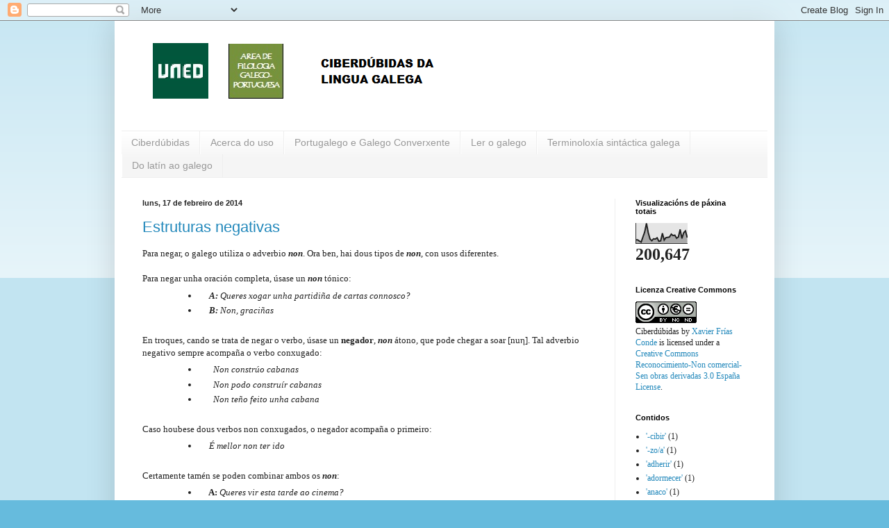

--- FILE ---
content_type: text/html; charset=UTF-8
request_url: https://ciberdubidas.blogspot.com/2014/02/
body_size: 16797
content:
<!DOCTYPE html>
<html class='v2' dir='ltr' lang='gl'>
<head>
<link href='https://www.blogger.com/static/v1/widgets/335934321-css_bundle_v2.css' rel='stylesheet' type='text/css'/>
<meta content='width=1100' name='viewport'/>
<meta content='text/html; charset=UTF-8' http-equiv='Content-Type'/>
<meta content='blogger' name='generator'/>
<link href='https://ciberdubidas.blogspot.com/favicon.ico' rel='icon' type='image/x-icon'/>
<link href='http://ciberdubidas.blogspot.com/2014/02/' rel='canonical'/>
<link rel="alternate" type="application/atom+xml" title="Ciberdúbidas da Lingua Galega - Atom" href="https://ciberdubidas.blogspot.com/feeds/posts/default" />
<link rel="alternate" type="application/rss+xml" title="Ciberdúbidas da Lingua Galega - RSS" href="https://ciberdubidas.blogspot.com/feeds/posts/default?alt=rss" />
<link rel="service.post" type="application/atom+xml" title="Ciberdúbidas da Lingua Galega - Atom" href="https://www.blogger.com/feeds/5934331780231317744/posts/default" />
<!--Can't find substitution for tag [blog.ieCssRetrofitLinks]-->
<meta content='http://ciberdubidas.blogspot.com/2014/02/' property='og:url'/>
<meta content='Ciberdúbidas da Lingua Galega' property='og:title'/>
<meta content='' property='og:description'/>
<title>Ciberdúbidas da Lingua Galega: febreiro 2014</title>
<style id='page-skin-1' type='text/css'><!--
/*
-----------------------------------------------
Blogger Template Style
Name:     Simple
Designer: Blogger
URL:      www.blogger.com
----------------------------------------------- */
/* Content
----------------------------------------------- */
body {
font: normal normal 12px Georgia, Utopia, 'Palatino Linotype', Palatino, serif;
color: #222222;
background: #66bbdd none repeat scroll top left;
padding: 0 40px 40px 40px;
}
html body .region-inner {
min-width: 0;
max-width: 100%;
width: auto;
}
h2 {
font-size: 22px;
}
a:link {
text-decoration:none;
color: #2288bb;
}
a:visited {
text-decoration:none;
color: #888888;
}
a:hover {
text-decoration:underline;
color: #33aaff;
}
.body-fauxcolumn-outer .fauxcolumn-inner {
background: transparent url(https://resources.blogblog.com/blogblog/data/1kt/simple/body_gradient_tile_light.png) repeat scroll top left;
_background-image: none;
}
.body-fauxcolumn-outer .cap-top {
position: absolute;
z-index: 1;
height: 400px;
width: 100%;
}
.body-fauxcolumn-outer .cap-top .cap-left {
width: 100%;
background: transparent url(https://resources.blogblog.com/blogblog/data/1kt/simple/gradients_light.png) repeat-x scroll top left;
_background-image: none;
}
.content-outer {
-moz-box-shadow: 0 0 40px rgba(0, 0, 0, .15);
-webkit-box-shadow: 0 0 5px rgba(0, 0, 0, .15);
-goog-ms-box-shadow: 0 0 10px #333333;
box-shadow: 0 0 40px rgba(0, 0, 0, .15);
margin-bottom: 1px;
}
.content-inner {
padding: 10px 10px;
}
.content-inner {
background-color: #ffffff;
}
/* Header
----------------------------------------------- */
.header-outer {
background: transparent none repeat-x scroll 0 -400px;
_background-image: none;
}
.Header h1 {
font: normal normal 60px Impact, sans-serif;
color: #3399bb;
text-shadow: -1px -1px 1px rgba(0, 0, 0, .2);
}
.Header h1 a {
color: #3399bb;
}
.Header .description {
font-size: 140%;
color: #777777;
}
.header-inner .Header .titlewrapper {
padding: 22px 30px;
}
.header-inner .Header .descriptionwrapper {
padding: 0 30px;
}
/* Tabs
----------------------------------------------- */
.tabs-inner .section:first-child {
border-top: 1px solid #eeeeee;
}
.tabs-inner .section:first-child ul {
margin-top: -1px;
border-top: 1px solid #eeeeee;
border-left: 0 solid #eeeeee;
border-right: 0 solid #eeeeee;
}
.tabs-inner .widget ul {
background: #f5f5f5 url(https://resources.blogblog.com/blogblog/data/1kt/simple/gradients_light.png) repeat-x scroll 0 -800px;
_background-image: none;
border-bottom: 1px solid #eeeeee;
margin-top: 0;
margin-left: -30px;
margin-right: -30px;
}
.tabs-inner .widget li a {
display: inline-block;
padding: .6em 1em;
font: normal normal 14px Arial, Tahoma, Helvetica, FreeSans, sans-serif;
color: #999999;
border-left: 1px solid #ffffff;
border-right: 1px solid #eeeeee;
}
.tabs-inner .widget li:first-child a {
border-left: none;
}
.tabs-inner .widget li.selected a, .tabs-inner .widget li a:hover {
color: #000000;
background-color: #eeeeee;
text-decoration: none;
}
/* Columns
----------------------------------------------- */
.main-outer {
border-top: 0 solid #eeeeee;
}
.fauxcolumn-left-outer .fauxcolumn-inner {
border-right: 1px solid #eeeeee;
}
.fauxcolumn-right-outer .fauxcolumn-inner {
border-left: 1px solid #eeeeee;
}
/* Headings
----------------------------------------------- */
div.widget > h2,
div.widget h2.title {
margin: 0 0 1em 0;
font: normal bold 11px Arial, Tahoma, Helvetica, FreeSans, sans-serif;
color: #000000;
}
/* Widgets
----------------------------------------------- */
.widget .zippy {
color: #999999;
text-shadow: 2px 2px 1px rgba(0, 0, 0, .1);
}
.widget .popular-posts ul {
list-style: none;
}
/* Posts
----------------------------------------------- */
h2.date-header {
font: normal bold 11px Arial, Tahoma, Helvetica, FreeSans, sans-serif;
}
.date-header span {
background-color: transparent;
color: #222222;
padding: inherit;
letter-spacing: inherit;
margin: inherit;
}
.main-inner {
padding-top: 30px;
padding-bottom: 30px;
}
.main-inner .column-center-inner {
padding: 0 15px;
}
.main-inner .column-center-inner .section {
margin: 0 15px;
}
.post {
margin: 0 0 25px 0;
}
h3.post-title, .comments h4 {
font: normal normal 22px Arial, Tahoma, Helvetica, FreeSans, sans-serif;
margin: .75em 0 0;
}
.post-body {
font-size: 110%;
line-height: 1.4;
position: relative;
}
.post-body img, .post-body .tr-caption-container, .Profile img, .Image img,
.BlogList .item-thumbnail img {
padding: 2px;
background: #ffffff;
border: 1px solid #eeeeee;
-moz-box-shadow: 1px 1px 5px rgba(0, 0, 0, .1);
-webkit-box-shadow: 1px 1px 5px rgba(0, 0, 0, .1);
box-shadow: 1px 1px 5px rgba(0, 0, 0, .1);
}
.post-body img, .post-body .tr-caption-container {
padding: 5px;
}
.post-body .tr-caption-container {
color: #222222;
}
.post-body .tr-caption-container img {
padding: 0;
background: transparent;
border: none;
-moz-box-shadow: 0 0 0 rgba(0, 0, 0, .1);
-webkit-box-shadow: 0 0 0 rgba(0, 0, 0, .1);
box-shadow: 0 0 0 rgba(0, 0, 0, .1);
}
.post-header {
margin: 0 0 1.5em;
line-height: 1.6;
font-size: 90%;
}
.post-footer {
margin: 20px -2px 0;
padding: 5px 10px;
color: #666666;
background-color: #f9f9f9;
border-bottom: 1px solid #eeeeee;
line-height: 1.6;
font-size: 90%;
}
#comments .comment-author {
padding-top: 1.5em;
border-top: 1px solid #eeeeee;
background-position: 0 1.5em;
}
#comments .comment-author:first-child {
padding-top: 0;
border-top: none;
}
.avatar-image-container {
margin: .2em 0 0;
}
#comments .avatar-image-container img {
border: 1px solid #eeeeee;
}
/* Comments
----------------------------------------------- */
.comments .comments-content .icon.blog-author {
background-repeat: no-repeat;
background-image: url([data-uri]);
}
.comments .comments-content .loadmore a {
border-top: 1px solid #999999;
border-bottom: 1px solid #999999;
}
.comments .comment-thread.inline-thread {
background-color: #f9f9f9;
}
.comments .continue {
border-top: 2px solid #999999;
}
/* Accents
---------------------------------------------- */
.section-columns td.columns-cell {
border-left: 1px solid #eeeeee;
}
.blog-pager {
background: transparent none no-repeat scroll top center;
}
.blog-pager-older-link, .home-link,
.blog-pager-newer-link {
background-color: #ffffff;
padding: 5px;
}
.footer-outer {
border-top: 0 dashed #bbbbbb;
}
/* Mobile
----------------------------------------------- */
body.mobile  {
background-size: auto;
}
.mobile .body-fauxcolumn-outer {
background: transparent none repeat scroll top left;
}
.mobile .body-fauxcolumn-outer .cap-top {
background-size: 100% auto;
}
.mobile .content-outer {
-webkit-box-shadow: 0 0 3px rgba(0, 0, 0, .15);
box-shadow: 0 0 3px rgba(0, 0, 0, .15);
}
.mobile .tabs-inner .widget ul {
margin-left: 0;
margin-right: 0;
}
.mobile .post {
margin: 0;
}
.mobile .main-inner .column-center-inner .section {
margin: 0;
}
.mobile .date-header span {
padding: 0.1em 10px;
margin: 0 -10px;
}
.mobile h3.post-title {
margin: 0;
}
.mobile .blog-pager {
background: transparent none no-repeat scroll top center;
}
.mobile .footer-outer {
border-top: none;
}
.mobile .main-inner, .mobile .footer-inner {
background-color: #ffffff;
}
.mobile-index-contents {
color: #222222;
}
.mobile-link-button {
background-color: #2288bb;
}
.mobile-link-button a:link, .mobile-link-button a:visited {
color: #ffffff;
}
.mobile .tabs-inner .section:first-child {
border-top: none;
}
.mobile .tabs-inner .PageList .widget-content {
background-color: #eeeeee;
color: #000000;
border-top: 1px solid #eeeeee;
border-bottom: 1px solid #eeeeee;
}
.mobile .tabs-inner .PageList .widget-content .pagelist-arrow {
border-left: 1px solid #eeeeee;
}

--></style>
<style id='template-skin-1' type='text/css'><!--
body {
min-width: 950px;
}
.content-outer, .content-fauxcolumn-outer, .region-inner {
min-width: 950px;
max-width: 950px;
_width: 950px;
}
.main-inner .columns {
padding-left: 0px;
padding-right: 220px;
}
.main-inner .fauxcolumn-center-outer {
left: 0px;
right: 220px;
/* IE6 does not respect left and right together */
_width: expression(this.parentNode.offsetWidth -
parseInt("0px") -
parseInt("220px") + 'px');
}
.main-inner .fauxcolumn-left-outer {
width: 0px;
}
.main-inner .fauxcolumn-right-outer {
width: 220px;
}
.main-inner .column-left-outer {
width: 0px;
right: 100%;
margin-left: -0px;
}
.main-inner .column-right-outer {
width: 220px;
margin-right: -220px;
}
#layout {
min-width: 0;
}
#layout .content-outer {
min-width: 0;
width: 800px;
}
#layout .region-inner {
min-width: 0;
width: auto;
}
body#layout div.add_widget {
padding: 8px;
}
body#layout div.add_widget a {
margin-left: 32px;
}
--></style>
<link href='https://www.blogger.com/dyn-css/authorization.css?targetBlogID=5934331780231317744&amp;zx=416b4742-1053-4555-8b70-ca4382ec114e' media='none' onload='if(media!=&#39;all&#39;)media=&#39;all&#39;' rel='stylesheet'/><noscript><link href='https://www.blogger.com/dyn-css/authorization.css?targetBlogID=5934331780231317744&amp;zx=416b4742-1053-4555-8b70-ca4382ec114e' rel='stylesheet'/></noscript>
<meta name='google-adsense-platform-account' content='ca-host-pub-1556223355139109'/>
<meta name='google-adsense-platform-domain' content='blogspot.com'/>

</head>
<body class='loading variant-pale'>
<div class='navbar section' id='navbar' name='Barra de navegación'><div class='widget Navbar' data-version='1' id='Navbar1'><script type="text/javascript">
    function setAttributeOnload(object, attribute, val) {
      if(window.addEventListener) {
        window.addEventListener('load',
          function(){ object[attribute] = val; }, false);
      } else {
        window.attachEvent('onload', function(){ object[attribute] = val; });
      }
    }
  </script>
<div id="navbar-iframe-container"></div>
<script type="text/javascript" src="https://apis.google.com/js/platform.js"></script>
<script type="text/javascript">
      gapi.load("gapi.iframes:gapi.iframes.style.bubble", function() {
        if (gapi.iframes && gapi.iframes.getContext) {
          gapi.iframes.getContext().openChild({
              url: 'https://www.blogger.com/navbar/5934331780231317744?origin\x3dhttps://ciberdubidas.blogspot.com',
              where: document.getElementById("navbar-iframe-container"),
              id: "navbar-iframe"
          });
        }
      });
    </script><script type="text/javascript">
(function() {
var script = document.createElement('script');
script.type = 'text/javascript';
script.src = '//pagead2.googlesyndication.com/pagead/js/google_top_exp.js';
var head = document.getElementsByTagName('head')[0];
if (head) {
head.appendChild(script);
}})();
</script>
</div></div>
<div class='body-fauxcolumns'>
<div class='fauxcolumn-outer body-fauxcolumn-outer'>
<div class='cap-top'>
<div class='cap-left'></div>
<div class='cap-right'></div>
</div>
<div class='fauxborder-left'>
<div class='fauxborder-right'></div>
<div class='fauxcolumn-inner'>
</div>
</div>
<div class='cap-bottom'>
<div class='cap-left'></div>
<div class='cap-right'></div>
</div>
</div>
</div>
<div class='content'>
<div class='content-fauxcolumns'>
<div class='fauxcolumn-outer content-fauxcolumn-outer'>
<div class='cap-top'>
<div class='cap-left'></div>
<div class='cap-right'></div>
</div>
<div class='fauxborder-left'>
<div class='fauxborder-right'></div>
<div class='fauxcolumn-inner'>
</div>
</div>
<div class='cap-bottom'>
<div class='cap-left'></div>
<div class='cap-right'></div>
</div>
</div>
</div>
<div class='content-outer'>
<div class='content-cap-top cap-top'>
<div class='cap-left'></div>
<div class='cap-right'></div>
</div>
<div class='fauxborder-left content-fauxborder-left'>
<div class='fauxborder-right content-fauxborder-right'></div>
<div class='content-inner'>
<header>
<div class='header-outer'>
<div class='header-cap-top cap-top'>
<div class='cap-left'></div>
<div class='cap-right'></div>
</div>
<div class='fauxborder-left header-fauxborder-left'>
<div class='fauxborder-right header-fauxborder-right'></div>
<div class='region-inner header-inner'>
<div class='header section' id='header' name='Cabeceira'><div class='widget Header' data-version='1' id='Header1'>
<div id='header-inner'>
<a href='https://ciberdubidas.blogspot.com/' style='display: block'>
<img alt='Ciberdúbidas da Lingua Galega' height='148px; ' id='Header1_headerimg' src='https://blogger.googleusercontent.com/img/b/R29vZ2xl/AVvXsEiY38pVyMLrqCGXPVQIZ0uO6lMMhzgPs2WcOuoaC03kzxo9GB_5rIfsKRMdlViGOdrv6iw9gTNw1EvCBZPigrzY6azlCQIVSDRkFBdBA8DpEKlr5zJQ6UcE24hYaII4LiqFw_YwgLYcIFc/s1600/cabeceiro_blogue_ciberdubidas.png' style='display: block' width='489px; '/>
</a>
</div>
</div></div>
</div>
</div>
<div class='header-cap-bottom cap-bottom'>
<div class='cap-left'></div>
<div class='cap-right'></div>
</div>
</div>
</header>
<div class='tabs-outer'>
<div class='tabs-cap-top cap-top'>
<div class='cap-left'></div>
<div class='cap-right'></div>
</div>
<div class='fauxborder-left tabs-fauxborder-left'>
<div class='fauxborder-right tabs-fauxborder-right'></div>
<div class='region-inner tabs-inner'>
<div class='tabs section' id='crosscol' name='Entre columnas'><div class='widget PageList' data-version='1' id='PageList1'>
<h2>Páxinas</h2>
<div class='widget-content'>
<ul>
<li>
<a href='https://ciberdubidas.blogspot.com/p/ciberdubidas.html'>Ciberdúbidas</a>
</li>
<li>
<a href='http://ciberdubidas.blogspot.com/p/acerca.html'>Acerca do uso</a>
</li>
<li>
<a href='http://ciberdubidas.blogspot.com/p/galego-portugues.html'>Portugalego e Galego Converxente</a>
</li>
<li>
<a href='http://ciberdubidas.blogspot.com/p/ler-em-galego.html'>Ler o galego</a>
</li>
<li>
<a href='https://ciberdubidas.blogspot.com/p/terminoloxia-sintactica-galega.html'>Terminoloxía sintáctica galega</a>
</li>
<li>
<a href='https://ciberdubidas.blogspot.com/p/do-latin-ao-galego.html'>Do latín ao galego</a>
</li>
</ul>
<div class='clear'></div>
</div>
</div></div>
<div class='tabs no-items section' id='crosscol-overflow' name='Cross-Column 2'></div>
</div>
</div>
<div class='tabs-cap-bottom cap-bottom'>
<div class='cap-left'></div>
<div class='cap-right'></div>
</div>
</div>
<div class='main-outer'>
<div class='main-cap-top cap-top'>
<div class='cap-left'></div>
<div class='cap-right'></div>
</div>
<div class='fauxborder-left main-fauxborder-left'>
<div class='fauxborder-right main-fauxborder-right'></div>
<div class='region-inner main-inner'>
<div class='columns fauxcolumns'>
<div class='fauxcolumn-outer fauxcolumn-center-outer'>
<div class='cap-top'>
<div class='cap-left'></div>
<div class='cap-right'></div>
</div>
<div class='fauxborder-left'>
<div class='fauxborder-right'></div>
<div class='fauxcolumn-inner'>
</div>
</div>
<div class='cap-bottom'>
<div class='cap-left'></div>
<div class='cap-right'></div>
</div>
</div>
<div class='fauxcolumn-outer fauxcolumn-left-outer'>
<div class='cap-top'>
<div class='cap-left'></div>
<div class='cap-right'></div>
</div>
<div class='fauxborder-left'>
<div class='fauxborder-right'></div>
<div class='fauxcolumn-inner'>
</div>
</div>
<div class='cap-bottom'>
<div class='cap-left'></div>
<div class='cap-right'></div>
</div>
</div>
<div class='fauxcolumn-outer fauxcolumn-right-outer'>
<div class='cap-top'>
<div class='cap-left'></div>
<div class='cap-right'></div>
</div>
<div class='fauxborder-left'>
<div class='fauxborder-right'></div>
<div class='fauxcolumn-inner'>
</div>
</div>
<div class='cap-bottom'>
<div class='cap-left'></div>
<div class='cap-right'></div>
</div>
</div>
<!-- corrects IE6 width calculation -->
<div class='columns-inner'>
<div class='column-center-outer'>
<div class='column-center-inner'>
<div class='main section' id='main' name='Principal'><div class='widget Blog' data-version='1' id='Blog1'>
<div class='blog-posts hfeed'>

          <div class="date-outer">
        
<h2 class='date-header'><span>luns, 17 de febreiro de 2014</span></h2>

          <div class="date-posts">
        
<div class='post-outer'>
<div class='post hentry uncustomized-post-template' itemprop='blogPost' itemscope='itemscope' itemtype='http://schema.org/BlogPosting'>
<meta content='5934331780231317744' itemprop='blogId'/>
<meta content='5293226074004178196' itemprop='postId'/>
<a name='5293226074004178196'></a>
<h3 class='post-title entry-title' itemprop='name'>
<a href='https://ciberdubidas.blogspot.com/2014/02/estruturas-negativas.html'>Estruturas negativas</a>
</h3>
<div class='post-header'>
<div class='post-header-line-1'></div>
</div>
<div class='post-body entry-content' id='post-body-5293226074004178196' itemprop='description articleBody'>
<div dir="ltr" style="text-align: left;" trbidi="on">
<div class="MsoPlainText" style="text-align: justify;">
<span lang="GL" style="font-family: inherit;">Para negar, o galego
utiliza o adverbio <b><i>non</i></b>. Ora ben, hai dous tipos de <b><i>non</i></b>,
con usos diferentes.<o:p></o:p></span></div>
<div class="MsoPlainText">
<span style="font-family: inherit;"><br /></span></div>
<div class="MsoPlainText">
<span lang="GL" style="font-family: inherit;">Para negar unha
oración completa, úsase un <b><i>non</i></b> tónico:</span></div>
<div class="MsoPlainText" style="margin-left: 36.0pt; mso-list: l0 level1 lfo1; text-indent: -18.0pt;">
<ul style="text-align: left;">
<li><b style="font-family: inherit; text-indent: -18pt;"><i><span lang="GL">&nbsp; &nbsp; &nbsp;A: </span></i></b><i style="font-family: inherit; text-indent: -18pt;"><span lang="GL">Queres xogar unha
partidiña de cartas connosco?</span></i></li>
<li><b style="font-family: inherit; text-indent: -18pt;"><i><span lang="GL">&nbsp; &nbsp; &nbsp;B: </span></i></b><i style="font-family: inherit; text-indent: -18pt;"><span lang="GL">Non, graciñas</span></i></li>
</ul>
</div>
<div class="MsoPlainText">
<span style="font-family: inherit;"><br /></span></div>
<div class="MsoPlainText">
<span style="font-family: inherit;"><span lang="GL">En troques, cando se
trata de negar o verbo, úsase un <b>negador</b>, <b><i>non</i></b> átono, que
pode chegar a soar [nu</span><span lang="EL">η</span><span lang="GL">]. Tal adverbio
negativo sempre acompaña o verbo conxugado:</span></span></div>
<div class="MsoPlainText" style="margin-left: 36.0pt; mso-list: l2 level1 lfo2; text-indent: -18.0pt;">
<ul style="text-align: left;">
<li><span lang="GL" style="font-family: inherit; text-indent: -18pt;">&nbsp; &nbsp; &nbsp; &nbsp;</span><span dir="LTR" style="font-family: inherit; text-indent: -18pt;"></span><i style="font-family: inherit; text-indent: -18pt;"><span lang="GL">Non constrúo cabanas</span></i></li>
<li><span lang="GL" style="font-family: inherit; text-indent: -18pt;">&nbsp; &nbsp; &nbsp; &nbsp;</span><span dir="LTR" style="font-family: inherit; text-indent: -18pt;"></span><i style="font-family: inherit; text-indent: -18pt;"><span lang="GL">Non podo construír cabanas</span></i></li>
<li><span lang="GL" style="font-family: inherit; text-indent: -18pt;">&nbsp; &nbsp; &nbsp; &nbsp;</span><span dir="LTR" style="font-family: inherit; text-indent: -18pt;"></span><i style="font-family: inherit; text-indent: -18pt;"><span lang="GL">Non teño feito unha cabana</span></i></li>
</ul>
<!--[if !supportLists]--></div>
<div class="MsoPlainText">
<span style="font-family: inherit;"><br /></span></div>
<div class="MsoPlainText" style="text-align: justify;">
<span lang="GL" style="font-family: inherit;">Caso houbese dous verbos
non conxugados, o negador acompaña o primeiro:</span></div>
<div class="MsoPlainText" style="margin-left: 36.0pt; mso-list: l3 level1 lfo3; text-align: justify; text-indent: -18.0pt;">
<ul>
<li><i style="font-family: inherit; text-indent: -18pt;"><span lang="GL">&nbsp; &nbsp; &nbsp;É mellor non ter ido</span></i></li>
</ul>
</div>
<div class="MsoPlainText" style="text-align: justify;">
<span style="font-family: inherit;"><br /></span></div>
<div class="MsoPlainText" style="text-align: justify;">
<span lang="GL" style="font-family: inherit;">Certamente tamén se poden
combinar ambos os <b><i>non</i></b>:</span></div>
<div class="MsoPlainText" style="margin-left: 36.0pt; mso-list: l3 level1 lfo3; text-align: justify; text-indent: -18.0pt;">
<ul>
<li><b style="font-family: inherit; text-indent: -18pt;"><span lang="GL">&nbsp; &nbsp; &nbsp;A: </span></b><i style="font-family: inherit; text-indent: -18pt;"><span lang="GL">Queres vir esta tarde ao
cinema?</span></i></li>
<li><b style="font-family: inherit; text-indent: -18pt;"><span lang="GL">&nbsp; &nbsp; &nbsp;B<i>:</i></span></b><i style="font-family: inherit; text-indent: -18pt;"><span lang="GL"> &#8216;Non, non &#8216;podo &#8216;hoxe.</span></i></li>
</ul>
</div>
<div class="MsoPlainText" style="text-align: justify;">
<span style="font-family: inherit;"><br /></span></div>
<div class="MsoPlainText" style="text-align: justify;">
<span style="font-family: inherit;"><br /></span></div>
<div class="MsoPlainText" style="text-align: justify;">
<span lang="GL" style="font-family: inherit;">O galego utiliza elementos
adverbios e determinantes negativos en estruturas negativas tal que:</span></div>
<div class="MsoPlainText" style="margin-left: 36.0pt; mso-list: l1 level1 lfo4; text-align: justify; text-indent: -18.0pt;">
<ul>
<li><i style="font-family: inherit; text-indent: -18pt;"><span lang="GL">&nbsp; &nbsp; &nbsp; Non vin ningún coello por
aí fóra</span></i><span lang="GL" style="font-family: inherit; text-indent: -18pt;"> (e non *<i>non vin
algún coello...</i>)</span></li>
<li><i style="font-family: inherit; text-indent: -18pt;"><span lang="GL">&nbsp; &nbsp; &nbsp; Non fales con ninguén</span></i><span lang="GL" style="font-family: inherit; text-indent: -18pt;"> (e non *<i>non fales con
alguén</i>)</span></li>
<li><i style="font-family: inherit; text-indent: -18pt;"><span lang="GL">&nbsp; &nbsp; Eu non o sei tampouco</span></i><span lang="GL" style="font-family: inherit; text-indent: -18pt;"> (obsérvese que o
portugués contemporáneo neste caso usa <i>também não</i>: <i>eu também não o
sei</i>)</span></li>
</ul>
</div>
<div class="MsoPlainText" style="text-align: justify;">
<span style="font-family: inherit;"><br /></span></div>
<div class="MsoPlainText" style="text-align: justify;">
<span lang="GL" style="font-family: inherit;">Ora ben, o galego si
coñece a <b>dupla negación</b>. Esta é opcional, á diferenza do español e do portugués
que a evitan. Con todo, cómpre sinalar que a dupla negación é só posíbel en
construcións enfáticas. Obsérvese como mudan o español e o portugués:</span></div>
<div class="MsoPlainText" style="margin-left: 36.0pt; mso-list: l4 level1 lfo6; text-align: justify; text-indent: -18.0pt;">
<ul>
<li><span lang="GL" style="font-family: inherit; text-indent: -18pt;">&nbsp; &nbsp; &nbsp;ES: <b><i>No</i></b><i> lo
sabe <b>nadie</b> &nbsp;</i></span><span lang="GL" style="font-family: inherit; text-indent: -18pt;">à</span><i style="font-family: inherit; text-indent: -18pt;"><span lang="GL"> *<b>Nadie </b>no / nadie
lo sabe &nbsp;</span></i><span lang="GL" style="font-family: inherit; text-indent: -18pt;">(e non: <i>*nadie no lo
sabe</i>)</span></li>
<li><span lang="GL" style="font-family: inherit; text-indent: -18pt;">&nbsp; &nbsp; &nbsp;PT: <b><i>Não </i></b><i>o
sabe <b>ninguém</b> </i></span><span lang="GL" style="font-family: inherit; text-indent: -18pt;">à</span><i style="font-family: inherit; text-indent: -18pt;"><span lang="GL"> *<b>Ninguém </b>&nbsp;não / ninguém o sabe</span></i></li>
<li><span lang="GL" style="font-family: inherit; text-indent: -18pt;">&nbsp; &nbsp; &nbsp;GL: <b><i>Non </i></b><i>o
sabe <b>ninguén</b> </i></span><span lang="GL" style="font-family: inherit; text-indent: -18pt;">à</span><span lang="GL" style="font-family: inherit; text-indent: -18pt;"> <b><i>Ninguén</i></b><i>
non / ninguén o sabe.</i></span></li>
</ul>
</div>
<div class="MsoPlainText" style="text-align: justify;">
<span style="font-family: inherit;"><br /></span></div>
<div class="MsoPlainText" style="text-align: justify;">
<span style="font-family: inherit;"><span lang="GL">Iso permite atopar
oracións galegas correctas como:</span>&nbsp;</span></div>
<div class="MsoPlainText" style="text-align: justify;">
</div>
<i><ul style="text-align: left;">
<li><i><span lang="GL" style="font-family: inherit;">Ninguén non me contou nada</span></i></li>
<li><i><span lang="GL" style="font-family: inherit;">Eu tampouco non o sei</span></i></li>
</ul>
</i><ul>
</ul>
<span style="font-family: inherit;"><br /></span>
<br />
<div class="MsoPlainText" style="text-align: justify;">
<span lang="GL" style="font-family: inherit;">Porén, xa non é correcto:</span></div>
<div class="MsoPlainText" style="margin-left: 36.0pt; mso-list: l5 level1 lfo5; text-align: justify; text-indent: -18.0pt;">
<ul>
<li><span lang="GL" style="font-family: inherit; text-indent: -18pt;">&nbsp; &nbsp; &nbsp;&nbsp;</span><span dir="LTR" style="font-family: inherit; text-indent: -18pt;"></span><i style="font-family: inherit; text-indent: -18pt;"><span lang="GL">*Nada non me dixo</span></i></li>
</ul>
<!--[if !supportLists]--></div>
<div class="MsoPlainText" style="text-align: justify;">
<span style="font-family: inherit;"><br /></span></div>
<div class="MsoPlainText" style="text-align: justify;">
<span lang="GL" style="font-family: inherit;">Porén, nos casos galegos
anteriores, o uso do negador <b><i>non</i> </b>é facultativo. Pódese eliminar.<o:p></o:p></span></div>
<div class="MsoPlainText" style="text-align: justify;">
<span style="font-family: inherit;"><br /></span></div>
<div class="MsoPlainText" style="text-align: justify;">
<span lang="GL" style="font-family: inherit;">Á diferenza do español, o
galego non pode usar o indefinido <i>algún</i> en oracións negativas:</span></div>
<div class="MsoPlainText" style="margin-left: 36.0pt; mso-list: l5 level1 lfo5; text-align: justify; text-indent: -18.0pt;">
<br />
<ul>
<li><span lang="GL" style="font-family: inherit; text-indent: -18pt;">&nbsp; &nbsp; &nbsp; &nbsp;</span><span dir="LTR" style="font-family: inherit; text-indent: -18pt;"></span><span lang="GL" style="font-family: inherit; text-indent: -18pt;">GL: <i>Non ten *amigo
algún / amigo ningún nesta cidade</i></span></li>
<li><span lang="GL" style="font-family: inherit; text-indent: -18pt;">&nbsp; &nbsp; &nbsp; &nbsp;</span><span dir="LTR" style="font-family: inherit; text-indent: -18pt;"></span><span lang="GL" style="font-family: inherit; text-indent: -18pt;">ES: <i>No tiene amigo
alguno / amigo ninguno en esta ciudad</i></span></li>
<li><span lang="GL" style="font-family: inherit; text-indent: -18pt;">&nbsp; &nbsp; &nbsp; &nbsp;</span><span dir="LTR" style="font-family: inherit; text-indent: -18pt;"></span><span lang="GL" style="font-family: inherit; text-indent: -18pt;">PT: <i>Não tem qualquer
amigo / amigo nenhum nesta cidade</i></span></li>
</ul>
<!--[if !supportLists]--></div>
<div class="MsoPlainText" style="text-align: justify;">
<span style="font-family: inherit;"><br /></span></div>
<span style="font-family: inherit;"><br /></span>
<br />
<div class="MsoPlainText" style="text-align: justify;">
<br /></div>
</div>
<div style='clear: both;'></div>
</div>
<div class='post-footer'>
<div class='post-footer-line post-footer-line-1'>
<span class='post-author vcard'>
Publicada por
<span class='fn' itemprop='author' itemscope='itemscope' itemtype='http://schema.org/Person'>
<meta content='https://www.blogger.com/profile/14583363457911722527' itemprop='url'/>
<a class='g-profile' href='https://www.blogger.com/profile/14583363457911722527' rel='author' title='author profile'>
<span itemprop='name'>Xafrico</span>
</a>
</span>
</span>
<span class='post-timestamp'>
à(s)
<meta content='http://ciberdubidas.blogspot.com/2014/02/estruturas-negativas.html' itemprop='url'/>
<a class='timestamp-link' href='https://ciberdubidas.blogspot.com/2014/02/estruturas-negativas.html' rel='bookmark' title='permanent link'><abbr class='published' itemprop='datePublished' title='2014-02-17T13:14:00+01:00'>13:14</abbr></a>
</span>
<span class='post-comment-link'>
<a class='comment-link' href='https://www.blogger.com/comment/fullpage/post/5934331780231317744/5293226074004178196' onclick='javascript:window.open(this.href, "bloggerPopup", "toolbar=0,location=0,statusbar=1,menubar=0,scrollbars=yes,width=640,height=500"); return false;'>
Ningún comentario:
  </a>
</span>
<span class='post-icons'>
<span class='item-action'>
<a href='https://www.blogger.com/email-post/5934331780231317744/5293226074004178196' title='Enviar publicación por correo electrónico'>
<img alt='' class='icon-action' height='13' src='https://resources.blogblog.com/img/icon18_email.gif' width='18'/>
</a>
</span>
<span class='item-control blog-admin pid-291780735'>
<a href='https://www.blogger.com/post-edit.g?blogID=5934331780231317744&postID=5293226074004178196&from=pencil' title='Editar publicación'>
<img alt='' class='icon-action' height='18' src='https://resources.blogblog.com/img/icon18_edit_allbkg.gif' width='18'/>
</a>
</span>
</span>
<div class='post-share-buttons goog-inline-block'>
<a class='goog-inline-block share-button sb-email' href='https://www.blogger.com/share-post.g?blogID=5934331780231317744&postID=5293226074004178196&target=email' target='_blank' title='Enviar por correo electrónico'><span class='share-button-link-text'>Enviar por correo electrónico</span></a><a class='goog-inline-block share-button sb-blog' href='https://www.blogger.com/share-post.g?blogID=5934331780231317744&postID=5293226074004178196&target=blog' onclick='window.open(this.href, "_blank", "height=270,width=475"); return false;' target='_blank' title='BlogThis!'><span class='share-button-link-text'>BlogThis!</span></a><a class='goog-inline-block share-button sb-twitter' href='https://www.blogger.com/share-post.g?blogID=5934331780231317744&postID=5293226074004178196&target=twitter' target='_blank' title='Compartir en X'><span class='share-button-link-text'>Compartir en X</span></a><a class='goog-inline-block share-button sb-facebook' href='https://www.blogger.com/share-post.g?blogID=5934331780231317744&postID=5293226074004178196&target=facebook' onclick='window.open(this.href, "_blank", "height=430,width=640"); return false;' target='_blank' title='Compartir en Facebook'><span class='share-button-link-text'>Compartir en Facebook</span></a><a class='goog-inline-block share-button sb-pinterest' href='https://www.blogger.com/share-post.g?blogID=5934331780231317744&postID=5293226074004178196&target=pinterest' target='_blank' title='Compartir en Pinterest'><span class='share-button-link-text'>Compartir en Pinterest</span></a>
</div>
</div>
<div class='post-footer-line post-footer-line-2'>
<span class='post-labels'>
Etiquetas:
<a href='https://ciberdubidas.blogspot.com/search/label/%27non%27' rel='tag'>&#39;non&#39;</a>,
<a href='https://ciberdubidas.blogspot.com/search/label/dupla%20negaci%C3%B3n' rel='tag'>dupla negación</a>,
<a href='https://ciberdubidas.blogspot.com/search/label/estruturas%20negativas' rel='tag'>estruturas negativas</a>,
<a href='https://ciberdubidas.blogspot.com/search/label/negaci%C3%B3n' rel='tag'>negación</a>,
<a href='https://ciberdubidas.blogspot.com/search/label/negador' rel='tag'>negador</a>
</span>
</div>
<div class='post-footer-line post-footer-line-3'>
<span class='post-location'>
</span>
</div>
</div>
</div>
</div>

        </div></div>
      
</div>
<div class='blog-pager' id='blog-pager'>
<span id='blog-pager-newer-link'>
<a class='blog-pager-newer-link' href='https://ciberdubidas.blogspot.com/' id='Blog1_blog-pager-newer-link' title='Publicacións máis recentes'>Publicacións máis recentes</a>
</span>
<span id='blog-pager-older-link'>
<a class='blog-pager-older-link' href='https://ciberdubidas.blogspot.com/search?updated-max=2014-02-17T13:14:00%2B01:00&amp;max-results=500' id='Blog1_blog-pager-older-link' title='Publicacións máis antigas'>Publicacións máis antigas</a>
</span>
<a class='home-link' href='https://ciberdubidas.blogspot.com/'>Inicio</a>
</div>
<div class='clear'></div>
<div class='blog-feeds'>
<div class='feed-links'>
Subscribirse a:
<a class='feed-link' href='https://ciberdubidas.blogspot.com/feeds/posts/default' target='_blank' type='application/atom+xml'>Comentarios (Atom)</a>
</div>
</div>
</div></div>
</div>
</div>
<div class='column-left-outer'>
<div class='column-left-inner'>
<aside>
</aside>
</div>
</div>
<div class='column-right-outer'>
<div class='column-right-inner'>
<aside>
<div class='sidebar section' id='sidebar-right-1'><div class='widget Stats' data-version='1' id='Stats1'>
<h2>Visualizacións de páxina totais</h2>
<div class='widget-content'>
<div id='Stats1_content' style='display: none;'>
<script src='https://www.gstatic.com/charts/loader.js' type='text/javascript'></script>
<span id='Stats1_sparklinespan' style='display:inline-block; width:75px; height:30px'></span>
<span class='counter-wrapper text-counter-wrapper' id='Stats1_totalCount'>
</span>
<div class='clear'></div>
</div>
</div>
</div><div class='widget Text' data-version='1' id='Text1'>
<h2 class='title'>Licenza Creative Commons</h2>
<div class='widget-content'>
<a rel="license" href="http://creativecommons.org/licenses/by-nc-nd/3.0/es/"><img alt="Creative Commons License" style="border-width:0" src="https://lh3.googleusercontent.com/blogger_img_proxy/AEn0k_v_dwVMulaF3jyBL4MFwr2NmH7jISlX4fqvexLHRnJISogB2PMU5Kda2nyhMsMo8F-wZDSvlUEoYIeLAYYO5AJKC-avAU7Cfk99TwirNqwm2vrIAAzM0wB2J1z2=s0-d"></a><br/><span dc="http://purl.org/dc/elements/1.1/" href="http://purl.org/dc/dcmitype/InteractiveResource" property="dc:title" rel="dc:type">Ciberdúbidas</span> by <a cc="http://creativecommons.org/ns#" href="//www.blogger.com/www.ciberd%C3%BAbidas.blogger.com" property="cc:attributionName" rel="cc:attributionURL">Xavier Frías Conde</a> is licensed under a <a rel="license" href="http://creativecommons.org/licenses/by-nc-nd/3.0/es/">Creative Commons Reconocimiento-Non comercial-Sen obras derivadas 3.0 España License</a>.
</div>
<div class='clear'></div>
</div><div class='widget Label' data-version='1' id='Label1'>
<h2>Contidos</h2>
<div class='widget-content list-label-widget-content'>
<ul>
<li>
<a dir='ltr' href='https://ciberdubidas.blogspot.com/search/label/%27-cibir%27'>&#39;-cibir&#39;</a>
<span dir='ltr'>(1)</span>
</li>
<li>
<a dir='ltr' href='https://ciberdubidas.blogspot.com/search/label/%27-zo%2Fa%27'>&#39;-zo/a&#39;</a>
<span dir='ltr'>(1)</span>
</li>
<li>
<a dir='ltr' href='https://ciberdubidas.blogspot.com/search/label/%27adherir%27'>&#39;adherir&#39;</a>
<span dir='ltr'>(1)</span>
</li>
<li>
<a dir='ltr' href='https://ciberdubidas.blogspot.com/search/label/%27adormecer%27'>&#39;adormecer&#39;</a>
<span dir='ltr'>(1)</span>
</li>
<li>
<a dir='ltr' href='https://ciberdubidas.blogspot.com/search/label/%27anaco%27'>&#39;anaco&#39;</a>
<span dir='ltr'>(1)</span>
</li>
<li>
<a dir='ltr' href='https://ciberdubidas.blogspot.com/search/label/%27ao%27'>&#39;ao&#39;</a>
<span dir='ltr'>(1)</span>
</li>
<li>
<a dir='ltr' href='https://ciberdubidas.blogspot.com/search/label/%27ap%C3%B3s%27'>&#39;após&#39;</a>
<span dir='ltr'>(1)</span>
</li>
<li>
<a dir='ltr' href='https://ciberdubidas.blogspot.com/search/label/%27aprender%27'>&#39;aprender&#39;</a>
<span dir='ltr'>(2)</span>
</li>
<li>
<a dir='ltr' href='https://ciberdubidas.blogspot.com/search/label/%27aqueloutro%27'>&#39;aqueloutro&#39;</a>
<span dir='ltr'>(1)</span>
</li>
<li>
<a dir='ltr' href='https://ciberdubidas.blogspot.com/search/label/%27as%C3%AD%20que%27'>&#39;así que&#39;</a>
<span dir='ltr'>(1)</span>
</li>
<li>
<a dir='ltr' href='https://ciberdubidas.blogspot.com/search/label/%27at%C3%A9%27'>&#39;até&#39;</a>
<span dir='ltr'>(1)</span>
</li>
<li>
<a dir='ltr' href='https://ciberdubidas.blogspot.com/search/label/%27bocado%27'>&#39;bocado&#39;</a>
<span dir='ltr'>(1)</span>
</li>
<li>
<a dir='ltr' href='https://ciberdubidas.blogspot.com/search/label/%27botar%27'>&#39;botar&#39;</a>
<span dir='ltr'>(1)</span>
</li>
<li>
<a dir='ltr' href='https://ciberdubidas.blogspot.com/search/label/%27cacho%27'>&#39;cacho&#39;</a>
<span dir='ltr'>(1)</span>
</li>
<li>
<a dir='ltr' href='https://ciberdubidas.blogspot.com/search/label/%27cada%27'>&#39;cada&#39;</a>
<span dir='ltr'>(1)</span>
</li>
<li>
<a dir='ltr' href='https://ciberdubidas.blogspot.com/search/label/%27cambiar%27'>&#39;cambiar&#39;</a>
<span dir='ltr'>(1)</span>
</li>
<li>
<a dir='ltr' href='https://ciberdubidas.blogspot.com/search/label/%27cando%20neno%27'>&#39;cando neno&#39;</a>
<span dir='ltr'>(1)</span>
</li>
<li>
<a dir='ltr' href='https://ciberdubidas.blogspot.com/search/label/%27cantara%27'>&#39;cantara&#39;</a>
<span dir='ltr'>(1)</span>
</li>
<li>
<a dir='ltr' href='https://ciberdubidas.blogspot.com/search/label/%27cantase%27'>&#39;cantase&#39;</a>
<span dir='ltr'>(1)</span>
</li>
<li>
<a dir='ltr' href='https://ciberdubidas.blogspot.com/search/label/%27caso%27'>&#39;caso&#39;</a>
<span dir='ltr'>(1)</span>
</li>
<li>
<a dir='ltr' href='https://ciberdubidas.blogspot.com/search/label/%27che%27'>&#39;che&#39;</a>
<span dir='ltr'>(1)</span>
</li>
<li>
<a dir='ltr' href='https://ciberdubidas.blogspot.com/search/label/%27c%C3%B3mpre%27'>&#39;cómpre&#39;</a>
<span dir='ltr'>(1)</span>
</li>
<li>
<a dir='ltr' href='https://ciberdubidas.blogspot.com/search/label/%27contestar%27'>&#39;contestar&#39;</a>
<span dir='ltr'>(1)</span>
</li>
<li>
<a dir='ltr' href='https://ciberdubidas.blogspot.com/search/label/%27continuar%20a%27'>&#39;continuar a&#39;</a>
<span dir='ltr'>(1)</span>
</li>
<li>
<a dir='ltr' href='https://ciberdubidas.blogspot.com/search/label/%27continuar%27'>&#39;continuar&#39;</a>
<span dir='ltr'>(1)</span>
</li>
<li>
<a dir='ltr' href='https://ciberdubidas.blogspot.com/search/label/%27correr%27'>&#39;correr&#39;</a>
<span dir='ltr'>(1)</span>
</li>
<li>
<a dir='ltr' href='https://ciberdubidas.blogspot.com/search/label/%27cuarto%27'>&#39;cuarto&#39;</a>
<span dir='ltr'>(2)</span>
</li>
<li>
<a dir='ltr' href='https://ciberdubidas.blogspot.com/search/label/%27cumpre%27'>&#39;cumpre&#39;</a>
<span dir='ltr'>(1)</span>
</li>
<li>
<a dir='ltr' href='https://ciberdubidas.blogspot.com/search/label/%27cumprir%27'>&#39;cumprir&#39;</a>
<span dir='ltr'>(1)</span>
</li>
<li>
<a dir='ltr' href='https://ciberdubidas.blogspot.com/search/label/%27dar%20feito%27'>&#39;dar feito&#39;</a>
<span dir='ltr'>(1)</span>
</li>
<li>
<a dir='ltr' href='https://ciberdubidas.blogspot.com/search/label/%27de%20seu%27'>&#39;de seu&#39;</a>
<span dir='ltr'>(1)</span>
</li>
<li>
<a dir='ltr' href='https://ciberdubidas.blogspot.com/search/label/%27deica%27'>&#39;deica&#39;</a>
<span dir='ltr'>(1)</span>
</li>
<li>
<a dir='ltr' href='https://ciberdubidas.blogspot.com/search/label/%27deitar%27'>&#39;deitar&#39;</a>
<span dir='ltr'>(1)</span>
</li>
<li>
<a dir='ltr' href='https://ciberdubidas.blogspot.com/search/label/%27del%28a%29%27'>&#39;del(a)&#39;</a>
<span dir='ltr'>(1)</span>
</li>
<li>
<a dir='ltr' href='https://ciberdubidas.blogspot.com/search/label/%27dimitirse%27'>&#39;dimitirse&#39;</a>
<span dir='ltr'>(1)</span>
</li>
<li>
<a dir='ltr' href='https://ciberdubidas.blogspot.com/search/label/%27direcci%C3%B3n%27'>&#39;dirección&#39;</a>
<span dir='ltr'>(1)</span>
</li>
<li>
<a dir='ltr' href='https://ciberdubidas.blogspot.com/search/label/%27durmir%27'>&#39;durmir&#39;</a>
<span dir='ltr'>(1)</span>
</li>
<li>
<a dir='ltr' href='https://ciberdubidas.blogspot.com/search/label/%27embora%27'>&#39;embora&#39;</a>
<span dir='ltr'>(1)</span>
</li>
<li>
<a dir='ltr' href='https://ciberdubidas.blogspot.com/search/label/%27enderezo%27'>&#39;enderezo&#39;</a>
<span dir='ltr'>(1)</span>
</li>
<li>
<a dir='ltr' href='https://ciberdubidas.blogspot.com/search/label/%27ensinar%27'>&#39;ensinar&#39;</a>
<span dir='ltr'>(1)</span>
</li>
<li>
<a dir='ltr' href='https://ciberdubidas.blogspot.com/search/label/%27esoutro%27'>&#39;esoutro&#39;</a>
<span dir='ltr'>(1)</span>
</li>
<li>
<a dir='ltr' href='https://ciberdubidas.blogspot.com/search/label/%27estar%20a%20piques%20de%27'>&#39;estar a piques de&#39;</a>
<span dir='ltr'>(1)</span>
</li>
<li>
<a dir='ltr' href='https://ciberdubidas.blogspot.com/search/label/%27estar%20para%27'>&#39;estar para&#39;</a>
<span dir='ltr'>(1)</span>
</li>
<li>
<a dir='ltr' href='https://ciberdubidas.blogspot.com/search/label/%27estou%20a%20falar%27%20%2F%20%27estou%20falando%27'>&#39;estou a falar&#39; / &#39;estou falando&#39;</a>
<span dir='ltr'>(1)</span>
</li>
<li>
<a dir='ltr' href='https://ciberdubidas.blogspot.com/search/label/%27estoutro%27'>&#39;estoutro&#39;</a>
<span dir='ltr'>(1)</span>
</li>
<li>
<a dir='ltr' href='https://ciberdubidas.blogspot.com/search/label/%27fai%27'>&#39;fai&#39;</a>
<span dir='ltr'>(1)</span>
</li>
<li>
<a dir='ltr' href='https://ciberdubidas.blogspot.com/search/label/%27firma%27'>&#39;firma&#39;</a>
<span dir='ltr'>(1)</span>
</li>
<li>
<a dir='ltr' href='https://ciberdubidas.blogspot.com/search/label/%27ga%C3%B1ar%27%20e%20derivados'>&#39;gañar&#39; e derivados</a>
<span dir='ltr'>(1)</span>
</li>
<li>
<a dir='ltr' href='https://ciberdubidas.blogspot.com/search/label/%27haber%27%20e%20%27ter%27%20como%20auxiliares'>&#39;haber&#39; e &#39;ter&#39; como auxiliares</a>
<span dir='ltr'>(3)</span>
</li>
<li>
<a dir='ltr' href='https://ciberdubidas.blogspot.com/search/label/%27habitaci%C3%B3n%27'>&#39;habitación&#39;</a>
<span dir='ltr'>(2)</span>
</li>
<li>
<a dir='ltr' href='https://ciberdubidas.blogspot.com/search/label/%27hai%27'>&#39;hai&#39;</a>
<span dir='ltr'>(1)</span>
</li>
<li>
<a dir='ltr' href='https://ciberdubidas.blogspot.com/search/label/%27ir%20en%27'>&#39;ir en&#39;</a>
<span dir='ltr'>(1)</span>
</li>
<li>
<a dir='ltr' href='https://ciberdubidas.blogspot.com/search/label/%27largo%27'>&#39;largo&#39;</a>
<span dir='ltr'>(1)</span>
</li>
<li>
<a dir='ltr' href='https://ciberdubidas.blogspot.com/search/label/%27lav%C3%A1desvos%27'>&#39;lavádesvos&#39;</a>
<span dir='ltr'>(1)</span>
</li>
<li>
<a dir='ltr' href='https://ciberdubidas.blogspot.com/search/label/%27lavadevos%27'>&#39;lavadevos&#39;</a>
<span dir='ltr'>(1)</span>
</li>
<li>
<a dir='ltr' href='https://ciberdubidas.blogspot.com/search/label/%27llelo%27'>&#39;llelo&#39;</a>
<span dir='ltr'>(1)</span>
</li>
<li>
<a dir='ltr' href='https://ciberdubidas.blogspot.com/search/label/%27llo%27'>&#39;llo&#39;</a>
<span dir='ltr'>(1)</span>
</li>
<li>
<a dir='ltr' href='https://ciberdubidas.blogspot.com/search/label/%27longo%27'>&#39;longo&#39;</a>
<span dir='ltr'>(1)</span>
</li>
<li>
<a dir='ltr' href='https://ciberdubidas.blogspot.com/search/label/%27mais%27'>&#39;mais&#39;</a>
<span dir='ltr'>(1)</span>
</li>
<li>
<a dir='ltr' href='https://ciberdubidas.blogspot.com/search/label/%27m%C3%A1is%27'>&#39;máis&#39;</a>
<span dir='ltr'>(1)</span>
</li>
<li>
<a dir='ltr' href='https://ciberdubidas.blogspot.com/search/label/%27mal%27'>&#39;mal&#39;</a>
<span dir='ltr'>(1)</span>
</li>
<li>
<a dir='ltr' href='https://ciberdubidas.blogspot.com/search/label/%27materia%27'>&#39;materia&#39;</a>
<span dir='ltr'>(1)</span>
</li>
<li>
<a dir='ltr' href='https://ciberdubidas.blogspot.com/search/label/%27mostrar%27'>&#39;mostrar&#39;</a>
<span dir='ltr'>(1)</span>
</li>
<li>
<a dir='ltr' href='https://ciberdubidas.blogspot.com/search/label/%27mudar%27'>&#39;mudar&#39;</a>
<span dir='ltr'>(1)</span>
</li>
<li>
<a dir='ltr' href='https://ciberdubidas.blogspot.com/search/label/%27non%27'>&#39;non&#39;</a>
<span dir='ltr'>(1)</span>
</li>
<li>
<a dir='ltr' href='https://ciberdubidas.blogspot.com/search/label/%27n%C3%B3s%27'>&#39;nós&#39;</a>
<span dir='ltr'>(1)</span>
</li>
<li>
<a dir='ltr' href='https://ciberdubidas.blogspot.com/search/label/%27nosoutros%2Fas%27'>&#39;nosoutros/as&#39;</a>
<span dir='ltr'>(1)</span>
</li>
<li>
<a dir='ltr' href='https://ciberdubidas.blogspot.com/search/label/%27%C3%B3%27'>&#39;ó&#39;</a>
<span dir='ltr'>(1)</span>
</li>
<li>
<a dir='ltr' href='https://ciberdubidas.blogspot.com/search/label/%27onda%27'>&#39;onda&#39;</a>
<span dir='ltr'>(1)</span>
</li>
<li>
<a dir='ltr' href='https://ciberdubidas.blogspot.com/search/label/%27onde%27'>&#39;onde&#39;</a>
<span dir='ltr'>(1)</span>
</li>
<li>
<a dir='ltr' href='https://ciberdubidas.blogspot.com/search/label/%27outro%27'>&#39;outro&#39;</a>
<span dir='ltr'>(1)</span>
</li>
<li>
<a dir='ltr' href='https://ciberdubidas.blogspot.com/search/label/%27pedazo%27'>&#39;pedazo&#39;</a>
<span dir='ltr'>(1)</span>
</li>
<li>
<a dir='ltr' href='https://ciberdubidas.blogspot.com/search/label/%27percorrer%27'>&#39;percorrer&#39;</a>
<span dir='ltr'>(1)</span>
</li>
<li>
<a dir='ltr' href='https://ciberdubidas.blogspot.com/search/label/%27pobo%27'>&#39;pobo&#39;</a>
<span dir='ltr'>(1)</span>
</li>
<li>
<a dir='ltr' href='https://ciberdubidas.blogspot.com/search/label/%27quecer%27'>&#39;quecer&#39;</a>
<span dir='ltr'>(1)</span>
</li>
<li>
<a dir='ltr' href='https://ciberdubidas.blogspot.com/search/label/%27quentar%27'>&#39;quentar&#39;</a>
<span dir='ltr'>(1)</span>
</li>
<li>
<a dir='ltr' href='https://ciberdubidas.blogspot.com/search/label/%27recorrer%27'>&#39;recorrer&#39;</a>
<span dir='ltr'>(1)</span>
</li>
<li>
<a dir='ltr' href='https://ciberdubidas.blogspot.com/search/label/%27responder%27'>&#39;responder&#39;</a>
<span dir='ltr'>(1)</span>
</li>
<li>
<a dir='ltr' href='https://ciberdubidas.blogspot.com/search/label/%27se%27'>&#39;se&#39;</a>
<span dir='ltr'>(5)</span>
</li>
<li>
<a dir='ltr' href='https://ciberdubidas.blogspot.com/search/label/%27s%C3%A9%27'>&#39;sé&#39;</a>
<span dir='ltr'>(1)</span>
</li>
<li>
<a dir='ltr' href='https://ciberdubidas.blogspot.com/search/label/%27secreto%27'>&#39;secreto&#39;</a>
<span dir='ltr'>(1)</span>
</li>
<li>
<a dir='ltr' href='https://ciberdubidas.blogspot.com/search/label/%27segredo%27'>&#39;segredo&#39;</a>
<span dir='ltr'>(1)</span>
</li>
<li>
<a dir='ltr' href='https://ciberdubidas.blogspot.com/search/label/%27seguir%27'>&#39;seguir&#39;</a>
<span dir='ltr'>(1)</span>
</li>
<li>
<a dir='ltr' href='https://ciberdubidas.blogspot.com/search/label/%27seu%27'>&#39;seu&#39;</a>
<span dir='ltr'>(1)</span>
</li>
<li>
<a dir='ltr' href='https://ciberdubidas.blogspot.com/search/label/%27si%27'>&#39;si&#39;</a>
<span dir='ltr'>(1)</span>
</li>
<li>
<a dir='ltr' href='https://ciberdubidas.blogspot.com/search/label/%27sinatura%27'>&#39;sinatura&#39;</a>
<span dir='ltr'>(1)</span>
</li>
<li>
<a dir='ltr' href='https://ciberdubidas.blogspot.com/search/label/%27te%27'>&#39;te&#39;</a>
<span dir='ltr'>(1)</span>
</li>
<li>
<a dir='ltr' href='https://ciberdubidas.blogspot.com/search/label/%27ter%20falado%27'>&#39;ter falado&#39;</a>
<span dir='ltr'>(1)</span>
</li>
<li>
<a dir='ltr' href='https://ciberdubidas.blogspot.com/search/label/%27ter%27'>&#39;ter&#39;</a>
<span dir='ltr'>(2)</span>
</li>
<li>
<a dir='ltr' href='https://ciberdubidas.blogspot.com/search/label/%27tras%27'>&#39;tras&#39;</a>
<span dir='ltr'>(1)</span>
</li>
<li>
<a dir='ltr' href='https://ciberdubidas.blogspot.com/search/label/%27un%27'>&#39;un&#39;</a>
<span dir='ltr'>(1)</span>
</li>
<li>
<a dir='ltr' href='https://ciberdubidas.blogspot.com/search/label/%27vai%27'>&#39;vai&#39;</a>
<span dir='ltr'>(1)</span>
</li>
<li>
<a dir='ltr' href='https://ciberdubidas.blogspot.com/search/label/%27vocal%27'>&#39;vocal&#39;</a>
<span dir='ltr'>(1)</span>
</li>
<li>
<a dir='ltr' href='https://ciberdubidas.blogspot.com/search/label/%27vogal%27'>&#39;vogal&#39;</a>
<span dir='ltr'>(1)</span>
</li>
<li>
<a dir='ltr' href='https://ciberdubidas.blogspot.com/search/label/%27v%C3%B3s%27'>&#39;vós&#39;</a>
<span dir='ltr'>(1)</span>
</li>
<li>
<a dir='ltr' href='https://ciberdubidas.blogspot.com/search/label/%27vosoutros%2Fas%27'>&#39;vosoutros/as&#39;</a>
<span dir='ltr'>(1)</span>
</li>
<li>
<a dir='ltr' href='https://ciberdubidas.blogspot.com/search/label/%27vostede%27'>&#39;vostede&#39;</a>
<span dir='ltr'>(1)</span>
</li>
<li>
<a dir='ltr' href='https://ciberdubidas.blogspot.com/search/label/%27xenerar%27'>&#39;xenerar&#39;</a>
<span dir='ltr'>(1)</span>
</li>
<li>
<a dir='ltr' href='https://ciberdubidas.blogspot.com/search/label/%27xeral%27'>&#39;xeral&#39;</a>
<span dir='ltr'>(1)</span>
</li>
<li>
<a dir='ltr' href='https://ciberdubidas.blogspot.com/search/label/2PP%20imperativo'>2PP imperativo</a>
<span dir='ltr'>(1)</span>
</li>
<li>
<a dir='ltr' href='https://ciberdubidas.blogspot.com/search/label/2PP%20indicativo'>2PP indicativo</a>
<span dir='ltr'>(1)</span>
</li>
<li>
<a dir='ltr' href='https://ciberdubidas.blogspot.com/search/label/acentuaci%C3%B3n'>acentuación</a>
<span dir='ltr'>(2)</span>
</li>
<li>
<a dir='ltr' href='https://ciberdubidas.blogspot.com/search/label/acentuaci%C3%B3n%20agudas%20ou%20ox%C3%ADtonas'>acentuación agudas ou oxítonas</a>
<span dir='ltr'>(1)</span>
</li>
<li>
<a dir='ltr' href='https://ciberdubidas.blogspot.com/search/label/acentuaci%C3%B3n%20copret%C3%A9rito'>acentuación copretérito</a>
<span dir='ltr'>(1)</span>
</li>
<li>
<a dir='ltr' href='https://ciberdubidas.blogspot.com/search/label/acentuaci%C3%B3n%20de%20pronomes%20interrogativos'>acentuación de pronomes interrogativos</a>
<span dir='ltr'>(1)</span>
</li>
<li>
<a dir='ltr' href='https://ciberdubidas.blogspot.com/search/label/acentuaci%C3%B3n%20diacr%C3%ADtica'>acentuación diacrítica</a>
<span dir='ltr'>(3)</span>
</li>
<li>
<a dir='ltr' href='https://ciberdubidas.blogspot.com/search/label/acentuaci%C3%B3n%20ditongos%20decrecentes'>acentuación ditongos decrecentes</a>
<span dir='ltr'>(1)</span>
</li>
<li>
<a dir='ltr' href='https://ciberdubidas.blogspot.com/search/label/acentuaci%C3%B3n%20esdr%C3%BAxulas%20ou%20proparox%C3%ADtonas'>acentuación esdrúxulas ou proparoxítonas</a>
<span dir='ltr'>(1)</span>
</li>
<li>
<a dir='ltr' href='https://ciberdubidas.blogspot.com/search/label/acentuaci%C3%B3n%20graves%20ou%20ox%C3%ADtonas'>acentuación graves ou oxítonas</a>
<span dir='ltr'>(1)</span>
</li>
<li>
<a dir='ltr' href='https://ciberdubidas.blogspot.com/search/label/acentuaci%C3%B3n%20hiatos%20%27i%27%20%27u%27'>acentuación hiatos &#39;i&#39; &#39;u&#39;</a>
<span dir='ltr'>(1)</span>
</li>
<li>
<a dir='ltr' href='https://ciberdubidas.blogspot.com/search/label/acentuaci%C3%B3n%20outros%20casos'>acentuación outros casos</a>
<span dir='ltr'>(1)</span>
</li>
<li>
<a dir='ltr' href='https://ciberdubidas.blogspot.com/search/label/adverbio'>adverbio</a>
<span dir='ltr'>(1)</span>
</li>
<li>
<a dir='ltr' href='https://ciberdubidas.blogspot.com/search/label/adxectivo'>adxectivo</a>
<span dir='ltr'>(1)</span>
</li>
<li>
<a dir='ltr' href='https://ciberdubidas.blogspot.com/search/label/alomorfos%20de%20cl%C3%ADticos%20de%203P'>alomorfos de clíticos de 3P</a>
<span dir='ltr'>(1)</span>
</li>
<li>
<a dir='ltr' href='https://ciberdubidas.blogspot.com/search/label/amalgama'>amalgama</a>
<span dir='ltr'>(1)</span>
</li>
<li>
<a dir='ltr' href='https://ciberdubidas.blogspot.com/search/label/antepret%C3%A9rito'>antepretérito</a>
<span dir='ltr'>(2)</span>
</li>
<li>
<a dir='ltr' href='https://ciberdubidas.blogspot.com/search/label/aquilo'>aquilo</a>
<span dir='ltr'>(1)</span>
</li>
<li>
<a dir='ltr' href='https://ciberdubidas.blogspot.com/search/label/argumentos'>argumentos</a>
<span dir='ltr'>(1)</span>
</li>
<li>
<a dir='ltr' href='https://ciberdubidas.blogspot.com/search/label/artigo%20indefinido'>artigo indefinido</a>
<span dir='ltr'>(1)</span>
</li>
<li>
<a dir='ltr' href='https://ciberdubidas.blogspot.com/search/label/cantara%20e%20cantase'>cantara e cantase</a>
<span dir='ltr'>(1)</span>
</li>
<li>
<a dir='ltr' href='https://ciberdubidas.blogspot.com/search/label/castelanismos'>castelanismos</a>
<span dir='ltr'>(8)</span>
</li>
<li>
<a dir='ltr' href='https://ciberdubidas.blogspot.com/search/label/che'>che</a>
<span dir='ltr'>(1)</span>
</li>
<li>
<a dir='ltr' href='https://ciberdubidas.blogspot.com/search/label/cl%C3%A1usula%20relativas'>cláusula relativas</a>
<span dir='ltr'>(1)</span>
</li>
<li>
<a dir='ltr' href='https://ciberdubidas.blogspot.com/search/label/Cl%C3%A1usulas%20inaxentivas'>Cláusulas inaxentivas</a>
<span dir='ltr'>(1)</span>
</li>
<li>
<a dir='ltr' href='https://ciberdubidas.blogspot.com/search/label/cl%C3%ADticos'>clíticos</a>
<span dir='ltr'>(7)</span>
</li>
<li>
<a dir='ltr' href='https://ciberdubidas.blogspot.com/search/label/clivaxe'>clivaxe</a>
<span dir='ltr'>(2)</span>
</li>
<li>
<a dir='ltr' href='https://ciberdubidas.blogspot.com/search/label/colocaci%C3%B3n%20cl%C3%ADticos%20con%20infinitivo'>colocación clíticos con infinitivo</a>
<span dir='ltr'>(1)</span>
</li>
<li>
<a dir='ltr' href='https://ciberdubidas.blogspot.com/search/label/colocaci%C3%B3n%20cl%C3%ADticos%20verbos%20finitos%20simples'>colocación clíticos verbos finitos simples</a>
<span dir='ltr'>(1)</span>
</li>
<li>
<a dir='ltr' href='https://ciberdubidas.blogspot.com/search/label/colocaci%C3%B3n%20dos%20posesivos'>colocación dos posesivos</a>
<span dir='ltr'>(1)</span>
</li>
<li>
<a dir='ltr' href='https://ciberdubidas.blogspot.com/search/label/comparaci%C3%B3n'>comparación</a>
<span dir='ltr'>(2)</span>
</li>
<li>
<a dir='ltr' href='https://ciberdubidas.blogspot.com/search/label/complementador'>complementador</a>
<span dir='ltr'>(1)</span>
</li>
<li>
<a dir='ltr' href='https://ciberdubidas.blogspot.com/search/label/condicionais%20hipot%C3%A9ticas'>condicionais hipotéticas</a>
<span dir='ltr'>(1)</span>
</li>
<li>
<a dir='ltr' href='https://ciberdubidas.blogspot.com/search/label/condicionais%20reais'>condicionais reais</a>
<span dir='ltr'>(1)</span>
</li>
<li>
<a dir='ltr' href='https://ciberdubidas.blogspot.com/search/label/conectores'>conectores</a>
<span dir='ltr'>(1)</span>
</li>
<li>
<a dir='ltr' href='https://ciberdubidas.blogspot.com/search/label/conectores%20incorrectos'>conectores incorrectos</a>
<span dir='ltr'>(1)</span>
</li>
<li>
<a dir='ltr' href='https://ciberdubidas.blogspot.com/search/label/conectores%20sint%C3%A1cticos'>conectores sintácticos</a>
<span dir='ltr'>(2)</span>
</li>
<li>
<a dir='ltr' href='https://ciberdubidas.blogspot.com/search/label/conectores%20tem%C3%A1ticos'>conectores temáticos</a>
<span dir='ltr'>(1)</span>
</li>
<li>
<a dir='ltr' href='https://ciberdubidas.blogspot.com/search/label/construci%C3%B3ns%20reflexivas%20e%20rec%C3%ADprocas'>construcións reflexivas e recíprocas</a>
<span dir='ltr'>(1)</span>
</li>
<li>
<a dir='ltr' href='https://ciberdubidas.blogspot.com/search/label/contracci%C3%B3ns'>contraccións</a>
<span dir='ltr'>(4)</span>
</li>
<li>
<a dir='ltr' href='https://ciberdubidas.blogspot.com/search/label/contracci%C3%B3ns%20de%20cl%C3%ADticos'>contraccións de clíticos</a>
<span dir='ltr'>(1)</span>
</li>
<li>
<a dir='ltr' href='https://ciberdubidas.blogspot.com/search/label/conxuntivo'>conxuntivo</a>
<span dir='ltr'>(1)</span>
</li>
<li>
<a dir='ltr' href='https://ciberdubidas.blogspot.com/search/label/copret%C3%A9rito'>copretérito</a>
<span dir='ltr'>(1)</span>
</li>
<li>
<a dir='ltr' href='https://ciberdubidas.blogspot.com/search/label/cuantificador'>cuantificador</a>
<span dir='ltr'>(1)</span>
</li>
<li>
<a dir='ltr' href='https://ciberdubidas.blogspot.com/search/label/demostrativos'>demostrativos</a>
<span dir='ltr'>(1)</span>
</li>
<li>
<a dir='ltr' href='https://ciberdubidas.blogspot.com/search/label/demostrativos%20neutros'>demostrativos neutros</a>
<span dir='ltr'>(1)</span>
</li>
<li>
<a dir='ltr' href='https://ciberdubidas.blogspot.com/search/label/determinante'>determinante</a>
<span dir='ltr'>(1)</span>
</li>
<li>
<a dir='ltr' href='https://ciberdubidas.blogspot.com/search/label/di%C3%A1tese'>diátese</a>
<span dir='ltr'>(1)</span>
</li>
<li>
<a dir='ltr' href='https://ciberdubidas.blogspot.com/search/label/di%C3%A9rese'>diérese</a>
<span dir='ltr'>(1)</span>
</li>
<li>
<a dir='ltr' href='https://ciberdubidas.blogspot.com/search/label/diversidade%20nome-adxectivo'>diversidade nome-adxectivo</a>
<span dir='ltr'>(1)</span>
</li>
<li>
<a dir='ltr' href='https://ciberdubidas.blogspot.com/search/label/dupla%20negaci%C3%B3n'>dupla negación</a>
<span dir='ltr'>(1)</span>
</li>
<li>
<a dir='ltr' href='https://ciberdubidas.blogspot.com/search/label/ergativa'>ergativa</a>
<span dir='ltr'>(1)</span>
</li>
<li>
<a dir='ltr' href='https://ciberdubidas.blogspot.com/search/label/estrutura%20informativa'>estrutura informativa</a>
<span dir='ltr'>(1)</span>
</li>
<li>
<a dir='ltr' href='https://ciberdubidas.blogspot.com/search/label/estruturas%20negativas'>estruturas negativas</a>
<span dir='ltr'>(1)</span>
</li>
<li>
<a dir='ltr' href='https://ciberdubidas.blogspot.com/search/label/expresi%C3%B3n%20do%20futuro'>expresión do futuro</a>
<span dir='ltr'>(1)</span>
</li>
<li>
<a dir='ltr' href='https://ciberdubidas.blogspot.com/search/label/femininos%20-oa%2F-ona'>femininos -oa/-ona</a>
<span dir='ltr'>(1)</span>
</li>
<li>
<a dir='ltr' href='https://ciberdubidas.blogspot.com/search/label/focalizaci%C3%B3n'>focalización</a>
<span dir='ltr'>(2)</span>
</li>
<li>
<a dir='ltr' href='https://ciberdubidas.blogspot.com/search/label/formas%20de%20cortes%C3%ADa'>formas de cortesía</a>
<span dir='ltr'>(1)</span>
</li>
<li>
<a dir='ltr' href='https://ciberdubidas.blogspot.com/search/label/formas%20sint%C3%A9ticas%20e%20anal%C3%ADticas'>formas sintéticas e analíticas</a>
<span dir='ltr'>(1)</span>
</li>
<li>
<a dir='ltr' href='https://ciberdubidas.blogspot.com/search/label/futuro'>futuro</a>
<span dir='ltr'>(4)</span>
</li>
<li>
<a dir='ltr' href='https://ciberdubidas.blogspot.com/search/label/futuro%20do%20conxuntivo'>futuro do conxuntivo</a>
<span dir='ltr'>(1)</span>
</li>
<li>
<a dir='ltr' href='https://ciberdubidas.blogspot.com/search/label/grupo%20-cc-'>grupo -cc-</a>
<span dir='ltr'>(1)</span>
</li>
<li>
<a dir='ltr' href='https://ciberdubidas.blogspot.com/search/label/grupo%20-ct-'>grupo -ct-</a>
<span dir='ltr'>(1)</span>
</li>
<li>
<a dir='ltr' href='https://ciberdubidas.blogspot.com/search/label/grupo%20-scrici%C3%B3n'>grupo -scrición</a>
<span dir='ltr'>(1)</span>
</li>
<li>
<a dir='ltr' href='https://ciberdubidas.blogspot.com/search/label/Impersonalidade'>Impersonalidade</a>
<span dir='ltr'>(1)</span>
</li>
<li>
<a dir='ltr' href='https://ciberdubidas.blogspot.com/search/label/infinitivo%20conxugado'>infinitivo conxugado</a>
<span dir='ltr'>(2)</span>
</li>
<li>
<a dir='ltr' href='https://ciberdubidas.blogspot.com/search/label/interfixo'>interfixo</a>
<span dir='ltr'>(1)</span>
</li>
<li>
<a dir='ltr' href='https://ciberdubidas.blogspot.com/search/label/iso'>iso</a>
<span dir='ltr'>(1)</span>
</li>
<li>
<a dir='ltr' href='https://ciberdubidas.blogspot.com/search/label/isto'>isto</a>
<span dir='ltr'>(1)</span>
</li>
<li>
<a dir='ltr' href='https://ciberdubidas.blogspot.com/search/label/lle'>lle</a>
<span dir='ltr'>(1)</span>
</li>
<li>
<a dir='ltr' href='https://ciberdubidas.blogspot.com/search/label/metafon%C3%ADa%20verbal'>metafonía verbal</a>
<span dir='ltr'>(1)</span>
</li>
<li>
<a dir='ltr' href='https://ciberdubidas.blogspot.com/search/label/negaci%C3%B3n'>negación</a>
<span dir='ltr'>(1)</span>
</li>
<li>
<a dir='ltr' href='https://ciberdubidas.blogspot.com/search/label/negador'>negador</a>
<span dir='ltr'>(1)</span>
</li>
<li>
<a dir='ltr' href='https://ciberdubidas.blogspot.com/search/label/nexos'>nexos</a>
<span dir='ltr'>(1)</span>
</li>
<li>
<a dir='ltr' href='https://ciberdubidas.blogspot.com/search/label/nome'>nome</a>
<span dir='ltr'>(1)</span>
</li>
<li>
<a dir='ltr' href='https://ciberdubidas.blogspot.com/search/label/obxecto'>obxecto</a>
<span dir='ltr'>(1)</span>
</li>
<li>
<a dir='ltr' href='https://ciberdubidas.blogspot.com/search/label/obxecto%20directo%20de%20persoa'>obxecto directo de persoa</a>
<span dir='ltr'>(1)</span>
</li>
<li>
<a dir='ltr' href='https://ciberdubidas.blogspot.com/search/label/oraci%C3%B3n'>oración</a>
<span dir='ltr'>(6)</span>
</li>
<li>
<a dir='ltr' href='https://ciberdubidas.blogspot.com/search/label/oraci%C3%B3ns%20clivadas'>oracións clivadas</a>
<span dir='ltr'>(1)</span>
</li>
<li>
<a dir='ltr' href='https://ciberdubidas.blogspot.com/search/label/oraci%C3%B3ns%20condicionais'>oracións condicionais</a>
<span dir='ltr'>(3)</span>
</li>
<li>
<a dir='ltr' href='https://ciberdubidas.blogspot.com/search/label/oraci%C3%B3ns%20de%20infinitivo'>oracións de infinitivo</a>
<span dir='ltr'>(1)</span>
</li>
<li>
<a dir='ltr' href='https://ciberdubidas.blogspot.com/search/label/oraci%C3%B3ns%20de%20participio'>oracións de participio</a>
<span dir='ltr'>(1)</span>
</li>
<li>
<a dir='ltr' href='https://ciberdubidas.blogspot.com/search/label/oraci%C3%B3ns%20de%20xerundio'>oracións de xerundio</a>
<span dir='ltr'>(1)</span>
</li>
<li>
<a dir='ltr' href='https://ciberdubidas.blogspot.com/search/label/Orde%20SVO'>Orde SVO</a>
<span dir='ltr'>(1)</span>
</li>
<li>
<a dir='ltr' href='https://ciberdubidas.blogspot.com/search/label/pasiva'>pasiva</a>
<span dir='ltr'>(1)</span>
</li>
<li>
<a dir='ltr' href='https://ciberdubidas.blogspot.com/search/label/per%C3%ADfrases'>perífrases</a>
<span dir='ltr'>(2)</span>
</li>
<li>
<a dir='ltr' href='https://ciberdubidas.blogspot.com/search/label/per%C3%ADodo'>período</a>
<span dir='ltr'>(1)</span>
</li>
<li>
<a dir='ltr' href='https://ciberdubidas.blogspot.com/search/label/pleonasmo%20de%20cl%C3%ADticos'>pleonasmo de clíticos</a>
<span dir='ltr'>(2)</span>
</li>
<li>
<a dir='ltr' href='https://ciberdubidas.blogspot.com/search/label/posesivo'>posesivo</a>
<span dir='ltr'>(4)</span>
</li>
<li>
<a dir='ltr' href='https://ciberdubidas.blogspot.com/search/label/pragm%C3%A1tica'>pragmática</a>
<span dir='ltr'>(1)</span>
</li>
<li>
<a dir='ltr' href='https://ciberdubidas.blogspot.com/search/label/pret%C3%A9rito'>pretérito</a>
<span dir='ltr'>(1)</span>
</li>
<li>
<a dir='ltr' href='https://ciberdubidas.blogspot.com/search/label/pret%C3%A9rito%20conxuntivo'>pretérito conxuntivo</a>
<span dir='ltr'>(2)</span>
</li>
<li>
<a dir='ltr' href='https://ciberdubidas.blogspot.com/search/label/pronomes'>pronomes</a>
<span dir='ltr'>(5)</span>
</li>
<li>
<a dir='ltr' href='https://ciberdubidas.blogspot.com/search/label/pronomes%20interrogativos'>pronomes interrogativos</a>
<span dir='ltr'>(3)</span>
</li>
<li>
<a dir='ltr' href='https://ciberdubidas.blogspot.com/search/label/pronomes%20relativos'>pronomes relativos</a>
<span dir='ltr'>(2)</span>
</li>
<li>
<a dir='ltr' href='https://ciberdubidas.blogspot.com/search/label/prosodia%20acentuaci%C3%B3n%20diferente%20do%20castel%C3%A1n'>prosodia acentuación diferente do castelán</a>
<span dir='ltr'>(1)</span>
</li>
<li>
<a dir='ltr' href='https://ciberdubidas.blogspot.com/search/label/querer'>querer</a>
<span dir='ltr'>(1)</span>
</li>
<li>
<a dir='ltr' href='https://ciberdubidas.blogspot.com/search/label/quererche%20ben'>quererche ben</a>
<span dir='ltr'>(1)</span>
</li>
<li>
<a dir='ltr' href='https://ciberdubidas.blogspot.com/search/label/quererlle%20ben'>quererlle ben</a>
<span dir='ltr'>(1)</span>
</li>
<li>
<a dir='ltr' href='https://ciberdubidas.blogspot.com/search/label/rec%C3%ADproco'>recíproco</a>
<span dir='ltr'>(1)</span>
</li>
<li>
<a dir='ltr' href='https://ciberdubidas.blogspot.com/search/label/reflexivo'>reflexivo</a>
<span dir='ltr'>(1)</span>
</li>
<li>
<a dir='ltr' href='https://ciberdubidas.blogspot.com/search/label/relatores'>relatores</a>
<span dir='ltr'>(1)</span>
</li>
<li>
<a dir='ltr' href='https://ciberdubidas.blogspot.com/search/label/rema'>rema</a>
<span dir='ltr'>(2)</span>
</li>
<li>
<a dir='ltr' href='https://ciberdubidas.blogspot.com/search/label/resposta%20eco'>resposta eco</a>
<span dir='ltr'>(1)</span>
</li>
<li>
<a dir='ltr' href='https://ciberdubidas.blogspot.com/search/label/signo%20admiraci%C3%B3n'>signo admiración</a>
<span dir='ltr'>(1)</span>
</li>
<li>
<a dir='ltr' href='https://ciberdubidas.blogspot.com/search/label/signo%20interrogaci%C3%B3n'>signo interrogación</a>
<span dir='ltr'>(1)</span>
</li>
<li>
<a dir='ltr' href='https://ciberdubidas.blogspot.com/search/label/sintagmas%20adxectivos'>sintagmas adxectivos</a>
<span dir='ltr'>(1)</span>
</li>
<li>
<a dir='ltr' href='https://ciberdubidas.blogspot.com/search/label/sintagmas%20nominais'>sintagmas nominais</a>
<span dir='ltr'>(1)</span>
</li>
<li>
<a dir='ltr' href='https://ciberdubidas.blogspot.com/search/label/sintagmas%20verbais'>sintagmas verbais</a>
<span dir='ltr'>(1)</span>
</li>
<li>
<a dir='ltr' href='https://ciberdubidas.blogspot.com/search/label/subxuntivo'>subxuntivo</a>
<span dir='ltr'>(1)</span>
</li>
<li>
<a dir='ltr' href='https://ciberdubidas.blogspot.com/search/label/suxeito'>suxeito</a>
<span dir='ltr'>(1)</span>
</li>
<li>
<a dir='ltr' href='https://ciberdubidas.blogspot.com/search/label/tema'>tema</a>
<span dir='ltr'>(2)</span>
</li>
<li>
<a dir='ltr' href='https://ciberdubidas.blogspot.com/search/label/tempo%20futuro'>tempo futuro</a>
<span dir='ltr'>(1)</span>
</li>
<li>
<a dir='ltr' href='https://ciberdubidas.blogspot.com/search/label/tempos%20compostos'>tempos compostos</a>
<span dir='ltr'>(1)</span>
</li>
<li>
<a dir='ltr' href='https://ciberdubidas.blogspot.com/search/label/tempos%20do%20conxuntivo'>tempos do conxuntivo</a>
<span dir='ltr'>(1)</span>
</li>
<li>
<a dir='ltr' href='https://ciberdubidas.blogspot.com/search/label/tempos%20do%20subxuntivo'>tempos do subxuntivo</a>
<span dir='ltr'>(1)</span>
</li>
<li>
<a dir='ltr' href='https://ciberdubidas.blogspot.com/search/label/tipos%20de%20condicionais'>tipos de condicionais</a>
<span dir='ltr'>(1)</span>
</li>
<li>
<a dir='ltr' href='https://ciberdubidas.blogspot.com/search/label/tipos%20de%20oraci%C3%B3n%20segundo%20estrutura'>tipos de oración segundo estrutura</a>
<span dir='ltr'>(1)</span>
</li>
<li>
<a dir='ltr' href='https://ciberdubidas.blogspot.com/search/label/tipos%20de%20per%C3%ADodo'>tipos de período</a>
<span dir='ltr'>(1)</span>
</li>
<li>
<a dir='ltr' href='https://ciberdubidas.blogspot.com/search/label/topicalizaci%C3%B3n'>topicalización</a>
<span dir='ltr'>(3)</span>
</li>
<li>
<a dir='ltr' href='https://ciberdubidas.blogspot.com/search/label/u-lo'>u-lo</a>
<span dir='ltr'>(1)</span>
</li>
<li>
<a dir='ltr' href='https://ciberdubidas.blogspot.com/search/label/uso%20atributivo'>uso atributivo</a>
<span dir='ltr'>(1)</span>
</li>
<li>
<a dir='ltr' href='https://ciberdubidas.blogspot.com/search/label/uso%20de%20%27b%27%20e%20%27v%27'>uso de &#39;b&#39; e &#39;v&#39;</a>
<span dir='ltr'>(1)</span>
</li>
<li>
<a dir='ltr' href='https://ciberdubidas.blogspot.com/search/label/uso%20de%20%27h%27'>uso de &#39;h&#39;</a>
<span dir='ltr'>(1)</span>
</li>
<li>
<a dir='ltr' href='https://ciberdubidas.blogspot.com/search/label/uso%20de%20%27x%27'>uso de &#39;x&#39;</a>
<span dir='ltr'>(1)</span>
</li>
<li>
<a dir='ltr' href='https://ciberdubidas.blogspot.com/search/label/uso%20de%20ap%C3%B3strofo'>uso de apóstrofo</a>
<span dir='ltr'>(1)</span>
</li>
<li>
<a dir='ltr' href='https://ciberdubidas.blogspot.com/search/label/uso%20predicativo'>uso predicativo</a>
<span dir='ltr'>(1)</span>
</li>
<li>
<a dir='ltr' href='https://ciberdubidas.blogspot.com/search/label/usos%20de%20%27de%27'>usos de &#39;de&#39;</a>
<span dir='ltr'>(1)</span>
</li>
<li>
<a dir='ltr' href='https://ciberdubidas.blogspot.com/search/label/valencias'>valencias</a>
<span dir='ltr'>(1)</span>
</li>
<li>
<a dir='ltr' href='https://ciberdubidas.blogspot.com/search/label/valores%20sint%C3%A1cticos%20dos%20cl%C3%ADticos'>valores sintácticos dos clíticos</a>
<span dir='ltr'>(1)</span>
</li>
<li>
<a dir='ltr' href='https://ciberdubidas.blogspot.com/search/label/verbo'>verbo</a>
<span dir='ltr'>(1)</span>
</li>
<li>
<a dir='ltr' href='https://ciberdubidas.blogspot.com/search/label/verbos'>verbos</a>
<span dir='ltr'>(2)</span>
</li>
<li>
<a dir='ltr' href='https://ciberdubidas.blogspot.com/search/label/verbos%20pronominais'>verbos pronominais</a>
<span dir='ltr'>(1)</span>
</li>
<li>
<a dir='ltr' href='https://ciberdubidas.blogspot.com/search/label/verbos%20reflexivos'>verbos reflexivos</a>
<span dir='ltr'>(2)</span>
</li>
<li>
<a dir='ltr' href='https://ciberdubidas.blogspot.com/search/label/vogal%20rizot%C3%B3nica'>vogal rizotónica</a>
<span dir='ltr'>(1)</span>
</li>
<li>
<a dir='ltr' href='https://ciberdubidas.blogspot.com/search/label/voz'>voz</a>
<span dir='ltr'>(1)</span>
</li>
<li>
<a dir='ltr' href='https://ciberdubidas.blogspot.com/search/label/voz%20media'>voz media</a>
<span dir='ltr'>(1)</span>
</li>
<li>
<a dir='ltr' href='https://ciberdubidas.blogspot.com/search/label/voz%20media%20ergativa'>voz media ergativa</a>
<span dir='ltr'>(1)</span>
</li>
<li>
<a dir='ltr' href='https://ciberdubidas.blogspot.com/search/label/voz%20media%20impersoal'>voz media impersoal</a>
<span dir='ltr'>(2)</span>
</li>
</ul>
<div class='clear'></div>
</div>
</div><div class='widget HTML' data-version='1' id='HTML1'>
<h2 class='title'>Procedencias das visitas</h2>
<div class='widget-content'>
<a href="http://www3.clustrmaps.com/counter/maps.php?url=http://ciberdubidas.blogspot.com" id="clustrMapsLink"><img src="https://lh3.googleusercontent.com/blogger_img_proxy/AEn0k_tD9k7U17zeB5umXKS0uBGC8Ro4INEl3qGrbt8mVphgm0ontxpVm8f1HGai3M8Awyyazvpo76ccADQXQZhokWsollhH60EFMOrD55YBqruJkwl5gaREZNPkJpBX3GLCefLH8U6t2DbNE5o46f8Xfy7mgMhu_ec=s0-d" style="border:0px;" alt="Locations of visitors to this page" title="Locations of visitors to this page" id="clustrMapsImg" onerror="this.onerror=null; this.src=&amp;#39;http://www2.clustrmaps.com/images/clustrmaps-back-soon.jpg&amp;#39;; document.getElementById(&amp;#39;clustrMapsLink&amp;#39;).href=&amp;#39;http://www2.clustrmaps.com&amp;#39;;">
</a>
</div>
<div class='clear'></div>
</div><div class='widget LinkList' data-version='1' id='LinkList1'>
<h2>Ligações</h2>
<div class='widget-content'>
<ul>
<li><a href='http://uned.academia.edu/XavierFrias'>Página profesional</a></li>
<li><a href='http://xavierfriasconde.org'>Página personal</a></li>
<li><a href='http://www.alcalima.blogspot.com/'>Alcálima. Poetry blog</a></li>
<li><a href='http://slonek.blogspot.com/'>Slonek. Microstories</a></li>
<li><a href='http://www.eonaviego.blogspot.com/'>Microstórias</a></li>
<li><a href='http://www.oreinodoscontos.blogspot.com/'>O reino dos contos</a></li>
</ul>
<div class='clear'></div>
</div>
</div><div class='widget BlogArchive' data-version='1' id='BlogArchive1'>
<h2>Arquivo de blogues</h2>
<div class='widget-content'>
<div id='ArchiveList'>
<div id='BlogArchive1_ArchiveList'>
<ul class='hierarchy'>
<li class='archivedate collapsed'>
<a class='toggle' href='javascript:void(0)'>
<span class='zippy'>

        &#9658;&#160;
      
</span>
</a>
<a class='post-count-link' href='https://ciberdubidas.blogspot.com/2023/'>
2023
</a>
<span class='post-count' dir='ltr'>(2)</span>
<ul class='hierarchy'>
<li class='archivedate collapsed'>
<a class='toggle' href='javascript:void(0)'>
<span class='zippy'>

        &#9658;&#160;
      
</span>
</a>
<a class='post-count-link' href='https://ciberdubidas.blogspot.com/2023/12/'>
decembro
</a>
<span class='post-count' dir='ltr'>(2)</span>
</li>
</ul>
</li>
</ul>
<ul class='hierarchy'>
<li class='archivedate collapsed'>
<a class='toggle' href='javascript:void(0)'>
<span class='zippy'>

        &#9658;&#160;
      
</span>
</a>
<a class='post-count-link' href='https://ciberdubidas.blogspot.com/2022/'>
2022
</a>
<span class='post-count' dir='ltr'>(1)</span>
<ul class='hierarchy'>
<li class='archivedate collapsed'>
<a class='toggle' href='javascript:void(0)'>
<span class='zippy'>

        &#9658;&#160;
      
</span>
</a>
<a class='post-count-link' href='https://ciberdubidas.blogspot.com/2022/01/'>
xaneiro
</a>
<span class='post-count' dir='ltr'>(1)</span>
</li>
</ul>
</li>
</ul>
<ul class='hierarchy'>
<li class='archivedate collapsed'>
<a class='toggle' href='javascript:void(0)'>
<span class='zippy'>

        &#9658;&#160;
      
</span>
</a>
<a class='post-count-link' href='https://ciberdubidas.blogspot.com/2021/'>
2021
</a>
<span class='post-count' dir='ltr'>(4)</span>
<ul class='hierarchy'>
<li class='archivedate collapsed'>
<a class='toggle' href='javascript:void(0)'>
<span class='zippy'>

        &#9658;&#160;
      
</span>
</a>
<a class='post-count-link' href='https://ciberdubidas.blogspot.com/2021/12/'>
decembro
</a>
<span class='post-count' dir='ltr'>(4)</span>
</li>
</ul>
</li>
</ul>
<ul class='hierarchy'>
<li class='archivedate collapsed'>
<a class='toggle' href='javascript:void(0)'>
<span class='zippy'>

        &#9658;&#160;
      
</span>
</a>
<a class='post-count-link' href='https://ciberdubidas.blogspot.com/2020/'>
2020
</a>
<span class='post-count' dir='ltr'>(2)</span>
<ul class='hierarchy'>
<li class='archivedate collapsed'>
<a class='toggle' href='javascript:void(0)'>
<span class='zippy'>

        &#9658;&#160;
      
</span>
</a>
<a class='post-count-link' href='https://ciberdubidas.blogspot.com/2020/11/'>
novembro
</a>
<span class='post-count' dir='ltr'>(1)</span>
</li>
</ul>
<ul class='hierarchy'>
<li class='archivedate collapsed'>
<a class='toggle' href='javascript:void(0)'>
<span class='zippy'>

        &#9658;&#160;
      
</span>
</a>
<a class='post-count-link' href='https://ciberdubidas.blogspot.com/2020/10/'>
outubro
</a>
<span class='post-count' dir='ltr'>(1)</span>
</li>
</ul>
</li>
</ul>
<ul class='hierarchy'>
<li class='archivedate collapsed'>
<a class='toggle' href='javascript:void(0)'>
<span class='zippy'>

        &#9658;&#160;
      
</span>
</a>
<a class='post-count-link' href='https://ciberdubidas.blogspot.com/2019/'>
2019
</a>
<span class='post-count' dir='ltr'>(5)</span>
<ul class='hierarchy'>
<li class='archivedate collapsed'>
<a class='toggle' href='javascript:void(0)'>
<span class='zippy'>

        &#9658;&#160;
      
</span>
</a>
<a class='post-count-link' href='https://ciberdubidas.blogspot.com/2019/11/'>
novembro
</a>
<span class='post-count' dir='ltr'>(5)</span>
</li>
</ul>
</li>
</ul>
<ul class='hierarchy'>
<li class='archivedate collapsed'>
<a class='toggle' href='javascript:void(0)'>
<span class='zippy'>

        &#9658;&#160;
      
</span>
</a>
<a class='post-count-link' href='https://ciberdubidas.blogspot.com/2016/'>
2016
</a>
<span class='post-count' dir='ltr'>(5)</span>
<ul class='hierarchy'>
<li class='archivedate collapsed'>
<a class='toggle' href='javascript:void(0)'>
<span class='zippy'>

        &#9658;&#160;
      
</span>
</a>
<a class='post-count-link' href='https://ciberdubidas.blogspot.com/2016/09/'>
setembro
</a>
<span class='post-count' dir='ltr'>(1)</span>
</li>
</ul>
<ul class='hierarchy'>
<li class='archivedate collapsed'>
<a class='toggle' href='javascript:void(0)'>
<span class='zippy'>

        &#9658;&#160;
      
</span>
</a>
<a class='post-count-link' href='https://ciberdubidas.blogspot.com/2016/01/'>
xaneiro
</a>
<span class='post-count' dir='ltr'>(4)</span>
</li>
</ul>
</li>
</ul>
<ul class='hierarchy'>
<li class='archivedate collapsed'>
<a class='toggle' href='javascript:void(0)'>
<span class='zippy'>

        &#9658;&#160;
      
</span>
</a>
<a class='post-count-link' href='https://ciberdubidas.blogspot.com/2015/'>
2015
</a>
<span class='post-count' dir='ltr'>(8)</span>
<ul class='hierarchy'>
<li class='archivedate collapsed'>
<a class='toggle' href='javascript:void(0)'>
<span class='zippy'>

        &#9658;&#160;
      
</span>
</a>
<a class='post-count-link' href='https://ciberdubidas.blogspot.com/2015/11/'>
novembro
</a>
<span class='post-count' dir='ltr'>(4)</span>
</li>
</ul>
<ul class='hierarchy'>
<li class='archivedate collapsed'>
<a class='toggle' href='javascript:void(0)'>
<span class='zippy'>

        &#9658;&#160;
      
</span>
</a>
<a class='post-count-link' href='https://ciberdubidas.blogspot.com/2015/08/'>
agosto
</a>
<span class='post-count' dir='ltr'>(3)</span>
</li>
</ul>
<ul class='hierarchy'>
<li class='archivedate collapsed'>
<a class='toggle' href='javascript:void(0)'>
<span class='zippy'>

        &#9658;&#160;
      
</span>
</a>
<a class='post-count-link' href='https://ciberdubidas.blogspot.com/2015/01/'>
xaneiro
</a>
<span class='post-count' dir='ltr'>(1)</span>
</li>
</ul>
</li>
</ul>
<ul class='hierarchy'>
<li class='archivedate expanded'>
<a class='toggle' href='javascript:void(0)'>
<span class='zippy toggle-open'>

        &#9660;&#160;
      
</span>
</a>
<a class='post-count-link' href='https://ciberdubidas.blogspot.com/2014/'>
2014
</a>
<span class='post-count' dir='ltr'>(4)</span>
<ul class='hierarchy'>
<li class='archivedate collapsed'>
<a class='toggle' href='javascript:void(0)'>
<span class='zippy'>

        &#9658;&#160;
      
</span>
</a>
<a class='post-count-link' href='https://ciberdubidas.blogspot.com/2014/04/'>
abril
</a>
<span class='post-count' dir='ltr'>(3)</span>
</li>
</ul>
<ul class='hierarchy'>
<li class='archivedate expanded'>
<a class='toggle' href='javascript:void(0)'>
<span class='zippy toggle-open'>

        &#9660;&#160;
      
</span>
</a>
<a class='post-count-link' href='https://ciberdubidas.blogspot.com/2014/02/'>
febreiro
</a>
<span class='post-count' dir='ltr'>(1)</span>
<ul class='posts'>
<li><a href='https://ciberdubidas.blogspot.com/2014/02/estruturas-negativas.html'>Estruturas negativas</a></li>
</ul>
</li>
</ul>
</li>
</ul>
<ul class='hierarchy'>
<li class='archivedate collapsed'>
<a class='toggle' href='javascript:void(0)'>
<span class='zippy'>

        &#9658;&#160;
      
</span>
</a>
<a class='post-count-link' href='https://ciberdubidas.blogspot.com/2013/'>
2013
</a>
<span class='post-count' dir='ltr'>(10)</span>
<ul class='hierarchy'>
<li class='archivedate collapsed'>
<a class='toggle' href='javascript:void(0)'>
<span class='zippy'>

        &#9658;&#160;
      
</span>
</a>
<a class='post-count-link' href='https://ciberdubidas.blogspot.com/2013/10/'>
outubro
</a>
<span class='post-count' dir='ltr'>(1)</span>
</li>
</ul>
<ul class='hierarchy'>
<li class='archivedate collapsed'>
<a class='toggle' href='javascript:void(0)'>
<span class='zippy'>

        &#9658;&#160;
      
</span>
</a>
<a class='post-count-link' href='https://ciberdubidas.blogspot.com/2013/09/'>
setembro
</a>
<span class='post-count' dir='ltr'>(9)</span>
</li>
</ul>
</li>
</ul>
<ul class='hierarchy'>
<li class='archivedate collapsed'>
<a class='toggle' href='javascript:void(0)'>
<span class='zippy'>

        &#9658;&#160;
      
</span>
</a>
<a class='post-count-link' href='https://ciberdubidas.blogspot.com/2011/'>
2011
</a>
<span class='post-count' dir='ltr'>(16)</span>
<ul class='hierarchy'>
<li class='archivedate collapsed'>
<a class='toggle' href='javascript:void(0)'>
<span class='zippy'>

        &#9658;&#160;
      
</span>
</a>
<a class='post-count-link' href='https://ciberdubidas.blogspot.com/2011/12/'>
decembro
</a>
<span class='post-count' dir='ltr'>(1)</span>
</li>
</ul>
<ul class='hierarchy'>
<li class='archivedate collapsed'>
<a class='toggle' href='javascript:void(0)'>
<span class='zippy'>

        &#9658;&#160;
      
</span>
</a>
<a class='post-count-link' href='https://ciberdubidas.blogspot.com/2011/11/'>
novembro
</a>
<span class='post-count' dir='ltr'>(3)</span>
</li>
</ul>
<ul class='hierarchy'>
<li class='archivedate collapsed'>
<a class='toggle' href='javascript:void(0)'>
<span class='zippy'>

        &#9658;&#160;
      
</span>
</a>
<a class='post-count-link' href='https://ciberdubidas.blogspot.com/2011/10/'>
outubro
</a>
<span class='post-count' dir='ltr'>(1)</span>
</li>
</ul>
<ul class='hierarchy'>
<li class='archivedate collapsed'>
<a class='toggle' href='javascript:void(0)'>
<span class='zippy'>

        &#9658;&#160;
      
</span>
</a>
<a class='post-count-link' href='https://ciberdubidas.blogspot.com/2011/07/'>
xullo
</a>
<span class='post-count' dir='ltr'>(4)</span>
</li>
</ul>
<ul class='hierarchy'>
<li class='archivedate collapsed'>
<a class='toggle' href='javascript:void(0)'>
<span class='zippy'>

        &#9658;&#160;
      
</span>
</a>
<a class='post-count-link' href='https://ciberdubidas.blogspot.com/2011/05/'>
maio
</a>
<span class='post-count' dir='ltr'>(1)</span>
</li>
</ul>
<ul class='hierarchy'>
<li class='archivedate collapsed'>
<a class='toggle' href='javascript:void(0)'>
<span class='zippy'>

        &#9658;&#160;
      
</span>
</a>
<a class='post-count-link' href='https://ciberdubidas.blogspot.com/2011/04/'>
abril
</a>
<span class='post-count' dir='ltr'>(6)</span>
</li>
</ul>
</li>
</ul>
<ul class='hierarchy'>
<li class='archivedate collapsed'>
<a class='toggle' href='javascript:void(0)'>
<span class='zippy'>

        &#9658;&#160;
      
</span>
</a>
<a class='post-count-link' href='https://ciberdubidas.blogspot.com/2010/'>
2010
</a>
<span class='post-count' dir='ltr'>(74)</span>
<ul class='hierarchy'>
<li class='archivedate collapsed'>
<a class='toggle' href='javascript:void(0)'>
<span class='zippy'>

        &#9658;&#160;
      
</span>
</a>
<a class='post-count-link' href='https://ciberdubidas.blogspot.com/2010/11/'>
novembro
</a>
<span class='post-count' dir='ltr'>(16)</span>
</li>
</ul>
<ul class='hierarchy'>
<li class='archivedate collapsed'>
<a class='toggle' href='javascript:void(0)'>
<span class='zippy'>

        &#9658;&#160;
      
</span>
</a>
<a class='post-count-link' href='https://ciberdubidas.blogspot.com/2010/09/'>
setembro
</a>
<span class='post-count' dir='ltr'>(11)</span>
</li>
</ul>
<ul class='hierarchy'>
<li class='archivedate collapsed'>
<a class='toggle' href='javascript:void(0)'>
<span class='zippy'>

        &#9658;&#160;
      
</span>
</a>
<a class='post-count-link' href='https://ciberdubidas.blogspot.com/2010/08/'>
agosto
</a>
<span class='post-count' dir='ltr'>(7)</span>
</li>
</ul>
<ul class='hierarchy'>
<li class='archivedate collapsed'>
<a class='toggle' href='javascript:void(0)'>
<span class='zippy'>

        &#9658;&#160;
      
</span>
</a>
<a class='post-count-link' href='https://ciberdubidas.blogspot.com/2010/03/'>
marzo
</a>
<span class='post-count' dir='ltr'>(3)</span>
</li>
</ul>
<ul class='hierarchy'>
<li class='archivedate collapsed'>
<a class='toggle' href='javascript:void(0)'>
<span class='zippy'>

        &#9658;&#160;
      
</span>
</a>
<a class='post-count-link' href='https://ciberdubidas.blogspot.com/2010/02/'>
febreiro
</a>
<span class='post-count' dir='ltr'>(13)</span>
</li>
</ul>
<ul class='hierarchy'>
<li class='archivedate collapsed'>
<a class='toggle' href='javascript:void(0)'>
<span class='zippy'>

        &#9658;&#160;
      
</span>
</a>
<a class='post-count-link' href='https://ciberdubidas.blogspot.com/2010/01/'>
xaneiro
</a>
<span class='post-count' dir='ltr'>(24)</span>
</li>
</ul>
</li>
</ul>
</div>
</div>
<div class='clear'></div>
</div>
</div><div class='widget Profile' data-version='1' id='Profile1'>
<h2>Acerca de min</h2>
<div class='widget-content'>
<a href='https://www.blogger.com/profile/14583363457911722527'><img alt='A miña foto' class='profile-img' height='80' src='//blogger.googleusercontent.com/img/b/R29vZ2xl/AVvXsEhp_G1MM340u7KgE09CtMGMv3Nw8wPpFc1a3j7mOfvkDKq2MTc-DXB3hVe8Ft7sryJBhhISnJMNY-_92sEfiK5qkTJE3IHBLUMW0dvypdQS10ZbFMFnzyEoTDPqvsvRiqF4zcG3ZPG95PFuHUssjbJEZ6o9E03BhiGgrV3XtJtZIKGvUPo/s220/eu_EC.jpg' width='62'/></a>
<dl class='profile-datablock'>
<dt class='profile-data'>
<a class='profile-name-link g-profile' href='https://www.blogger.com/profile/14583363457911722527' rel='author' style='background-image: url(//www.blogger.com/img/logo-16.png);'>
Xafrico
</a>
</dt>
</dl>
<a class='profile-link' href='https://www.blogger.com/profile/14583363457911722527' rel='author'>Ver o meu perfil completo</a>
<div class='clear'></div>
</div>
</div><div class='widget HTML' data-version='1' id='HTML3'>
<h2 class='title'>Contactar co autor do blogue</h2>
<div class='widget-content'>
<a href="http://kontactr.com/user/xafrico"><img src="https://lh3.googleusercontent.com/blogger_img_proxy/AEn0k_suomYx_bUAZt5i5laTtxXIAY-ue7sxG-RklbPjwwxvpxmKAQDsUkKvbPiG8cYciCtJOS7MAE1-yT3MwsgVYkLwIq8=s0-d" border="0" width="137px" height="24px"></a>
</div>
<div class='clear'></div>
</div><div class='widget Followers' data-version='1' id='Followers1'>
<h2 class='title'>Seguidores</h2>
<div class='widget-content'>
<div id='Followers1-wrapper'>
<div style='margin-right:2px;'>
<div><script type="text/javascript" src="https://apis.google.com/js/platform.js"></script>
<div id="followers-iframe-container"></div>
<script type="text/javascript">
    window.followersIframe = null;
    function followersIframeOpen(url) {
      gapi.load("gapi.iframes", function() {
        if (gapi.iframes && gapi.iframes.getContext) {
          window.followersIframe = gapi.iframes.getContext().openChild({
            url: url,
            where: document.getElementById("followers-iframe-container"),
            messageHandlersFilter: gapi.iframes.CROSS_ORIGIN_IFRAMES_FILTER,
            messageHandlers: {
              '_ready': function(obj) {
                window.followersIframe.getIframeEl().height = obj.height;
              },
              'reset': function() {
                window.followersIframe.close();
                followersIframeOpen("https://www.blogger.com/followers/frame/5934331780231317744?colors\x3dCgt0cmFuc3BhcmVudBILdHJhbnNwYXJlbnQaByMyMjIyMjIiByMyMjg4YmIqByNmZmZmZmYyByMwMDAwMDA6ByMyMjIyMjJCByMyMjg4YmJKByM5OTk5OTlSByMyMjg4YmJaC3RyYW5zcGFyZW50\x26pageSize\x3d21\x26hl\x3dgl\x26origin\x3dhttps://ciberdubidas.blogspot.com");
              },
              'open': function(url) {
                window.followersIframe.close();
                followersIframeOpen(url);
              }
            }
          });
        }
      });
    }
    followersIframeOpen("https://www.blogger.com/followers/frame/5934331780231317744?colors\x3dCgt0cmFuc3BhcmVudBILdHJhbnNwYXJlbnQaByMyMjIyMjIiByMyMjg4YmIqByNmZmZmZmYyByMwMDAwMDA6ByMyMjIyMjJCByMyMjg4YmJKByM5OTk5OTlSByMyMjg4YmJaC3RyYW5zcGFyZW50\x26pageSize\x3d21\x26hl\x3dgl\x26origin\x3dhttps://ciberdubidas.blogspot.com");
  </script></div>
</div>
</div>
<div class='clear'></div>
</div>
</div></div>
</aside>
</div>
</div>
</div>
<div style='clear: both'></div>
<!-- columns -->
</div>
<!-- main -->
</div>
</div>
<div class='main-cap-bottom cap-bottom'>
<div class='cap-left'></div>
<div class='cap-right'></div>
</div>
</div>
<footer>
<div class='footer-outer'>
<div class='footer-cap-top cap-top'>
<div class='cap-left'></div>
<div class='cap-right'></div>
</div>
<div class='fauxborder-left footer-fauxborder-left'>
<div class='fauxborder-right footer-fauxborder-right'></div>
<div class='region-inner footer-inner'>
<div class='foot no-items section' id='footer-1'></div>
<table border='0' cellpadding='0' cellspacing='0' class='section-columns columns-2'>
<tbody>
<tr>
<td class='first columns-cell'>
<div class='foot section' id='footer-2-1'><div class='widget HTML' data-version='1' id='HTML4'>
<h2 class='title'>Procedencias</h2>
<div class='widget-content'>
<script type="text/javascript" src="//feedjit.com/serve/?vv=525&amp;tft=3&amp;dd=0&amp;wid=3d9c6e39fb44172c&amp;pid=0&amp;proid=0&amp;bc=FFFFFF&amp;tc=000000&amp;brd1=012B6B&amp;lnk=135D9E&amp;hc=FFFFFF&amp;hfc=2853A8&amp;btn=C99700&amp;ww=200"></script>
</div>
<div class='clear'></div>
</div></div>
</td>
<td class='columns-cell'>
<div class='foot no-items section' id='footer-2-2'></div>
</td>
</tr>
</tbody>
</table>
<!-- outside of the include in order to lock Attribution widget -->
<div class='foot section' id='footer-3' name='Pé de páxina'><div class='widget Attribution' data-version='1' id='Attribution1'>
<div class='widget-content' style='text-align: center;'>
&#169; Xavier Frías Conde. Tema Simple. Con tecnoloxía de <a href='https://www.blogger.com' target='_blank'>Blogger</a>.
</div>
<div class='clear'></div>
</div></div>
</div>
</div>
<div class='footer-cap-bottom cap-bottom'>
<div class='cap-left'></div>
<div class='cap-right'></div>
</div>
</div>
</footer>
<!-- content -->
</div>
</div>
<div class='content-cap-bottom cap-bottom'>
<div class='cap-left'></div>
<div class='cap-right'></div>
</div>
</div>
</div>
<script type='text/javascript'>
    window.setTimeout(function() {
        document.body.className = document.body.className.replace('loading', '');
      }, 10);
  </script>

<script type="text/javascript" src="https://www.blogger.com/static/v1/widgets/3845888474-widgets.js"></script>
<script type='text/javascript'>
window['__wavt'] = 'AOuZoY7u2fakMYllm24EBQDJVFyVGEtVAw:1768810378808';_WidgetManager._Init('//www.blogger.com/rearrange?blogID\x3d5934331780231317744','//ciberdubidas.blogspot.com/2014/02/','5934331780231317744');
_WidgetManager._SetDataContext([{'name': 'blog', 'data': {'blogId': '5934331780231317744', 'title': 'Ciberd\xfabidas da Lingua Galega', 'url': 'https://ciberdubidas.blogspot.com/2014/02/', 'canonicalUrl': 'http://ciberdubidas.blogspot.com/2014/02/', 'homepageUrl': 'https://ciberdubidas.blogspot.com/', 'searchUrl': 'https://ciberdubidas.blogspot.com/search', 'canonicalHomepageUrl': 'http://ciberdubidas.blogspot.com/', 'blogspotFaviconUrl': 'https://ciberdubidas.blogspot.com/favicon.ico', 'bloggerUrl': 'https://www.blogger.com', 'hasCustomDomain': false, 'httpsEnabled': true, 'enabledCommentProfileImages': true, 'gPlusViewType': 'FILTERED_POSTMOD', 'adultContent': false, 'analyticsAccountNumber': '', 'encoding': 'UTF-8', 'locale': 'gl', 'localeUnderscoreDelimited': 'gl', 'languageDirection': 'ltr', 'isPrivate': false, 'isMobile': false, 'isMobileRequest': false, 'mobileClass': '', 'isPrivateBlog': false, 'isDynamicViewsAvailable': true, 'feedLinks': '\x3clink rel\x3d\x22alternate\x22 type\x3d\x22application/atom+xml\x22 title\x3d\x22Ciberd\xfabidas da Lingua Galega - Atom\x22 href\x3d\x22https://ciberdubidas.blogspot.com/feeds/posts/default\x22 /\x3e\n\x3clink rel\x3d\x22alternate\x22 type\x3d\x22application/rss+xml\x22 title\x3d\x22Ciberd\xfabidas da Lingua Galega - RSS\x22 href\x3d\x22https://ciberdubidas.blogspot.com/feeds/posts/default?alt\x3drss\x22 /\x3e\n\x3clink rel\x3d\x22service.post\x22 type\x3d\x22application/atom+xml\x22 title\x3d\x22Ciberd\xfabidas da Lingua Galega - Atom\x22 href\x3d\x22https://www.blogger.com/feeds/5934331780231317744/posts/default\x22 /\x3e\n', 'meTag': '', 'adsenseHostId': 'ca-host-pub-1556223355139109', 'adsenseHasAds': false, 'adsenseAutoAds': false, 'boqCommentIframeForm': true, 'loginRedirectParam': '', 'view': '', 'dynamicViewsCommentsSrc': '//www.blogblog.com/dynamicviews/4224c15c4e7c9321/js/comments.js', 'dynamicViewsScriptSrc': '//www.blogblog.com/dynamicviews/f9a985b7a2d28680', 'plusOneApiSrc': 'https://apis.google.com/js/platform.js', 'disableGComments': true, 'interstitialAccepted': false, 'sharing': {'platforms': [{'name': 'Obter ligaz\xf3n', 'key': 'link', 'shareMessage': 'Obter ligaz\xf3n', 'target': ''}, {'name': 'Facebook', 'key': 'facebook', 'shareMessage': 'Compartir en Facebook', 'target': 'facebook'}, {'name': 'BlogThis!', 'key': 'blogThis', 'shareMessage': 'BlogThis!', 'target': 'blog'}, {'name': 'X', 'key': 'twitter', 'shareMessage': 'Compartir en X', 'target': 'twitter'}, {'name': 'Pinterest', 'key': 'pinterest', 'shareMessage': 'Compartir en Pinterest', 'target': 'pinterest'}, {'name': 'Correo electr\xf3nico', 'key': 'email', 'shareMessage': 'Correo electr\xf3nico', 'target': 'email'}], 'disableGooglePlus': true, 'googlePlusShareButtonWidth': 0, 'googlePlusBootstrap': '\x3cscript type\x3d\x22text/javascript\x22\x3ewindow.___gcfg \x3d {\x27lang\x27: \x27gl\x27};\x3c/script\x3e'}, 'hasCustomJumpLinkMessage': false, 'jumpLinkMessage': 'Ler m\xe1is', 'pageType': 'archive', 'pageName': 'febreiro 2014', 'pageTitle': 'Ciberd\xfabidas da Lingua Galega: febreiro 2014'}}, {'name': 'features', 'data': {}}, {'name': 'messages', 'data': {'edit': 'Editar', 'linkCopiedToClipboard': 'Copiouse a ligaz\xf3n no portapapeis', 'ok': 'Aceptar', 'postLink': 'Ligaz\xf3n da publicaci\xf3n'}}, {'name': 'template', 'data': {'name': 'Simple', 'localizedName': 'Simple', 'isResponsive': false, 'isAlternateRendering': false, 'isCustom': false, 'variant': 'pale', 'variantId': 'pale'}}, {'name': 'view', 'data': {'classic': {'name': 'classic', 'url': '?view\x3dclassic'}, 'flipcard': {'name': 'flipcard', 'url': '?view\x3dflipcard'}, 'magazine': {'name': 'magazine', 'url': '?view\x3dmagazine'}, 'mosaic': {'name': 'mosaic', 'url': '?view\x3dmosaic'}, 'sidebar': {'name': 'sidebar', 'url': '?view\x3dsidebar'}, 'snapshot': {'name': 'snapshot', 'url': '?view\x3dsnapshot'}, 'timeslide': {'name': 'timeslide', 'url': '?view\x3dtimeslide'}, 'isMobile': false, 'title': 'Ciberd\xfabidas da Lingua Galega', 'description': '', 'url': 'https://ciberdubidas.blogspot.com/2014/02/', 'type': 'feed', 'isSingleItem': false, 'isMultipleItems': true, 'isError': false, 'isPage': false, 'isPost': false, 'isHomepage': false, 'isArchive': true, 'isLabelSearch': false, 'archive': {'year': 2014, 'month': 2, 'rangeMessage': 'Mostrando publicaci\xf3ns desta data: febreiro, 2014'}}}]);
_WidgetManager._RegisterWidget('_NavbarView', new _WidgetInfo('Navbar1', 'navbar', document.getElementById('Navbar1'), {}, 'displayModeFull'));
_WidgetManager._RegisterWidget('_HeaderView', new _WidgetInfo('Header1', 'header', document.getElementById('Header1'), {}, 'displayModeFull'));
_WidgetManager._RegisterWidget('_PageListView', new _WidgetInfo('PageList1', 'crosscol', document.getElementById('PageList1'), {'title': 'P\xe1xinas', 'links': [{'isCurrentPage': false, 'href': 'https://ciberdubidas.blogspot.com/p/ciberdubidas.html', 'id': '1770013274134846895', 'title': 'Ciberd\xfabidas'}, {'isCurrentPage': false, 'href': 'http://ciberdubidas.blogspot.com/p/acerca.html', 'title': 'Acerca do uso'}, {'isCurrentPage': false, 'href': 'http://ciberdubidas.blogspot.com/p/galego-portugues.html', 'title': 'Portugalego e Galego Converxente'}, {'isCurrentPage': false, 'href': 'http://ciberdubidas.blogspot.com/p/ler-em-galego.html', 'title': 'Ler o galego'}, {'isCurrentPage': false, 'href': 'https://ciberdubidas.blogspot.com/p/terminoloxia-sintactica-galega.html', 'id': '8571983325503749544', 'title': 'Terminolox\xeda sint\xe1ctica galega'}, {'isCurrentPage': false, 'href': 'https://ciberdubidas.blogspot.com/p/do-latin-ao-galego.html', 'id': '694145830917513636', 'title': 'Do lat\xedn ao galego'}], 'mobile': false, 'showPlaceholder': true, 'hasCurrentPage': false}, 'displayModeFull'));
_WidgetManager._RegisterWidget('_BlogView', new _WidgetInfo('Blog1', 'main', document.getElementById('Blog1'), {'cmtInteractionsEnabled': false, 'lightboxEnabled': true, 'lightboxModuleUrl': 'https://www.blogger.com/static/v1/jsbin/1058728622-lbx__gl.js', 'lightboxCssUrl': 'https://www.blogger.com/static/v1/v-css/828616780-lightbox_bundle.css'}, 'displayModeFull'));
_WidgetManager._RegisterWidget('_StatsView', new _WidgetInfo('Stats1', 'sidebar-right-1', document.getElementById('Stats1'), {'title': 'Visualizaci\xf3ns de p\xe1xina totais', 'showGraphicalCounter': false, 'showAnimatedCounter': false, 'showSparkline': true, 'statsUrl': '//ciberdubidas.blogspot.com/b/stats?style\x3dBLACK_TRANSPARENT\x26timeRange\x3dALL_TIME\x26token\x3dAPq4FmBj2GK_3KnqUG9Vs28wxOX5lZZXhOmekg17mFjbt2rpCtPWJ_8dbMz4m5j5Pqe-wAurVhn-YabNKmvVQBZHF4mGvczjzQ'}, 'displayModeFull'));
_WidgetManager._RegisterWidget('_TextView', new _WidgetInfo('Text1', 'sidebar-right-1', document.getElementById('Text1'), {}, 'displayModeFull'));
_WidgetManager._RegisterWidget('_LabelView', new _WidgetInfo('Label1', 'sidebar-right-1', document.getElementById('Label1'), {}, 'displayModeFull'));
_WidgetManager._RegisterWidget('_HTMLView', new _WidgetInfo('HTML1', 'sidebar-right-1', document.getElementById('HTML1'), {}, 'displayModeFull'));
_WidgetManager._RegisterWidget('_LinkListView', new _WidgetInfo('LinkList1', 'sidebar-right-1', document.getElementById('LinkList1'), {}, 'displayModeFull'));
_WidgetManager._RegisterWidget('_BlogArchiveView', new _WidgetInfo('BlogArchive1', 'sidebar-right-1', document.getElementById('BlogArchive1'), {'languageDirection': 'ltr', 'loadingMessage': 'Cargando\x26hellip;'}, 'displayModeFull'));
_WidgetManager._RegisterWidget('_ProfileView', new _WidgetInfo('Profile1', 'sidebar-right-1', document.getElementById('Profile1'), {}, 'displayModeFull'));
_WidgetManager._RegisterWidget('_HTMLView', new _WidgetInfo('HTML3', 'sidebar-right-1', document.getElementById('HTML3'), {}, 'displayModeFull'));
_WidgetManager._RegisterWidget('_FollowersView', new _WidgetInfo('Followers1', 'sidebar-right-1', document.getElementById('Followers1'), {}, 'displayModeFull'));
_WidgetManager._RegisterWidget('_HTMLView', new _WidgetInfo('HTML4', 'footer-2-1', document.getElementById('HTML4'), {}, 'displayModeFull'));
_WidgetManager._RegisterWidget('_AttributionView', new _WidgetInfo('Attribution1', 'footer-3', document.getElementById('Attribution1'), {}, 'displayModeFull'));
</script>
</body>
</html>

--- FILE ---
content_type: text/html; charset=UTF-8
request_url: https://ciberdubidas.blogspot.com/b/stats?style=BLACK_TRANSPARENT&timeRange=ALL_TIME&token=APq4FmBj2GK_3KnqUG9Vs28wxOX5lZZXhOmekg17mFjbt2rpCtPWJ_8dbMz4m5j5Pqe-wAurVhn-YabNKmvVQBZHF4mGvczjzQ
body_size: -13
content:
{"total":200647,"sparklineOptions":{"backgroundColor":{"fillOpacity":0.1,"fill":"#000000"},"series":[{"areaOpacity":0.3,"color":"#202020"}]},"sparklineData":[[0,18],[1,18],[2,12],[3,7],[4,32],[5,57],[6,99],[7,53],[8,22],[9,14],[10,23],[11,22],[12,28],[13,11],[14,13],[15,50],[16,17],[17,29],[18,30],[19,32],[20,46],[21,39],[22,41],[23,26],[24,32],[25,69],[26,25],[27,53],[28,62],[29,29]],"nextTickMs":600000}